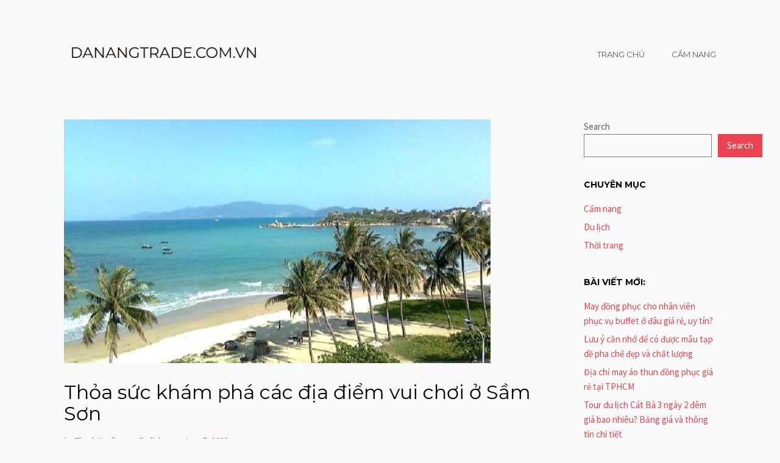

--- FILE ---
content_type: text/html; charset=UTF-8
request_url: https://danangtrade.com.vn/cac-dia-diem-vui-choi-o-sam-son/
body_size: 19748
content:
<!DOCTYPE html>
<html class="no-js" lang="en-US">
<head>
<meta charset="UTF-8">
<meta name="viewport" content="width=device-width, initial-scale=1">
<link rel="profile" href="https://gmpg.org/xfn/11">
<link rel="pingback" href="https://danangtrade.com.vn/xmlrpc.php">

<meta name='robots' content='index, follow, max-image-preview:large, max-snippet:-1, max-video-preview:-1' />

	<!-- This site is optimized with the Yoast SEO plugin v26.7 - https://yoast.com/wordpress/plugins/seo/ -->
	<title>Thỏa sức khám phá các địa điểm vui chơi ở Sầm Sơn</title>
	<meta name="description" content="Trải nghiệm các địa điểm vui chơi ở Sầm sơn. Tận hưởng kỳ nghỉ đáng nhớ cùng gia đình tại điểm đến tuyệt vời này" />
	<link rel="canonical" href="https://danangtrade.com.vn/cac-dia-diem-vui-choi-o-sam-son/" />
	<meta property="og:locale" content="en_US" />
	<meta property="og:type" content="article" />
	<meta property="og:title" content="Thỏa sức khám phá các địa điểm vui chơi ở Sầm Sơn" />
	<meta property="og:description" content="Trải nghiệm các địa điểm vui chơi ở Sầm sơn. Tận hưởng kỳ nghỉ đáng nhớ cùng gia đình tại điểm đến tuyệt vời này" />
	<meta property="og:url" content="https://danangtrade.com.vn/cac-dia-diem-vui-choi-o-sam-son/" />
	<meta property="og:site_name" content="danangtrade.com.vn" />
	<meta property="article:published_time" content="2023-06-05T05:15:00+00:00" />
	<meta property="article:modified_time" content="2023-06-17T07:55:41+00:00" />
	<meta property="og:image" content="https://danangtrade.com.vn/wp-content/uploads/2023/06/35.jpg" />
	<meta property="og:image:width" content="700" />
	<meta property="og:image:height" content="500" />
	<meta property="og:image:type" content="image/jpeg" />
	<meta name="author" content="Thanh Huyền" />
	<meta name="twitter:card" content="summary_large_image" />
	<meta name="twitter:label1" content="Written by" />
	<meta name="twitter:data1" content="Thanh Huyền" />
	<meta name="twitter:label2" content="Est. reading time" />
	<meta name="twitter:data2" content="15 minutes" />
	<script type="application/ld+json" class="yoast-schema-graph">{"@context":"https://schema.org","@graph":[{"@type":"Article","@id":"https://danangtrade.com.vn/cac-dia-diem-vui-choi-o-sam-son/#article","isPartOf":{"@id":"https://danangtrade.com.vn/cac-dia-diem-vui-choi-o-sam-son/"},"author":{"name":"Thanh Huyền","@id":"https://danangtrade.com.vn/#/schema/person/7b5e582b67a56d42e03de3ebfef2ddaf"},"headline":"Thỏa sức khám phá các địa điểm vui chơi ở Sầm Sơn","datePublished":"2023-06-05T05:15:00+00:00","dateModified":"2023-06-17T07:55:41+00:00","mainEntityOfPage":{"@id":"https://danangtrade.com.vn/cac-dia-diem-vui-choi-o-sam-son/"},"wordCount":4458,"publisher":{"@id":"https://danangtrade.com.vn/#organization"},"image":{"@id":"https://danangtrade.com.vn/cac-dia-diem-vui-choi-o-sam-son/#primaryimage"},"thumbnailUrl":"https://danangtrade.com.vn/wp-content/uploads/2023/06/35.jpg","articleSection":["Du lịch"],"inLanguage":"en-US"},{"@type":"WebPage","@id":"https://danangtrade.com.vn/cac-dia-diem-vui-choi-o-sam-son/","url":"https://danangtrade.com.vn/cac-dia-diem-vui-choi-o-sam-son/","name":"Thỏa sức khám phá các địa điểm vui chơi ở Sầm Sơn","isPartOf":{"@id":"https://danangtrade.com.vn/#website"},"primaryImageOfPage":{"@id":"https://danangtrade.com.vn/cac-dia-diem-vui-choi-o-sam-son/#primaryimage"},"image":{"@id":"https://danangtrade.com.vn/cac-dia-diem-vui-choi-o-sam-son/#primaryimage"},"thumbnailUrl":"https://danangtrade.com.vn/wp-content/uploads/2023/06/35.jpg","datePublished":"2023-06-05T05:15:00+00:00","dateModified":"2023-06-17T07:55:41+00:00","description":"Trải nghiệm các địa điểm vui chơi ở Sầm sơn. Tận hưởng kỳ nghỉ đáng nhớ cùng gia đình tại điểm đến tuyệt vời này","breadcrumb":{"@id":"https://danangtrade.com.vn/cac-dia-diem-vui-choi-o-sam-son/#breadcrumb"},"inLanguage":"en-US","potentialAction":[{"@type":"ReadAction","target":["https://danangtrade.com.vn/cac-dia-diem-vui-choi-o-sam-son/"]}]},{"@type":"ImageObject","inLanguage":"en-US","@id":"https://danangtrade.com.vn/cac-dia-diem-vui-choi-o-sam-son/#primaryimage","url":"https://danangtrade.com.vn/wp-content/uploads/2023/06/35.jpg","contentUrl":"https://danangtrade.com.vn/wp-content/uploads/2023/06/35.jpg","width":700,"height":500},{"@type":"BreadcrumbList","@id":"https://danangtrade.com.vn/cac-dia-diem-vui-choi-o-sam-son/#breadcrumb","itemListElement":[{"@type":"ListItem","position":1,"name":"Home","item":"https://danangtrade.com.vn/"},{"@type":"ListItem","position":2,"name":"Thỏa sức khám phá các địa điểm vui chơi ở Sầm Sơn"}]},{"@type":"WebSite","@id":"https://danangtrade.com.vn/#website","url":"https://danangtrade.com.vn/","name":"danangtrade.com.vn","description":"","publisher":{"@id":"https://danangtrade.com.vn/#organization"},"potentialAction":[{"@type":"SearchAction","target":{"@type":"EntryPoint","urlTemplate":"https://danangtrade.com.vn/?s={search_term_string}"},"query-input":{"@type":"PropertyValueSpecification","valueRequired":true,"valueName":"search_term_string"}}],"inLanguage":"en-US"},{"@type":"Organization","@id":"https://danangtrade.com.vn/#organization","name":"danangtrade.com.vn","url":"https://danangtrade.com.vn/","logo":{"@type":"ImageObject","inLanguage":"en-US","@id":"https://danangtrade.com.vn/#/schema/logo/image/","url":"https://danangtrade.com.vn/wp-content/uploads/2025/06/cropped-1.jpg","contentUrl":"https://danangtrade.com.vn/wp-content/uploads/2025/06/cropped-1.jpg","width":327,"height":50,"caption":"danangtrade.com.vn"},"image":{"@id":"https://danangtrade.com.vn/#/schema/logo/image/"}},{"@type":"Person","@id":"https://danangtrade.com.vn/#/schema/person/7b5e582b67a56d42e03de3ebfef2ddaf","name":"Thanh Huyền","image":{"@type":"ImageObject","inLanguage":"en-US","@id":"https://danangtrade.com.vn/#/schema/person/image/","url":"https://secure.gravatar.com/avatar/1518ab338961435bf31761c9687914abc359124253de755c0965506e29c1ed5c?s=96&d=mm&r=g","contentUrl":"https://secure.gravatar.com/avatar/1518ab338961435bf31761c9687914abc359124253de755c0965506e29c1ed5c?s=96&d=mm&r=g","caption":"Thanh Huyền"}}]}</script>
	<!-- / Yoast SEO plugin. -->


<link rel='dns-prefetch' href='//fonts.googleapis.com' />
<script type="text/javascript" id="wpp-js" src="https://danangtrade.com.vn/wp-content/plugins/wordpress-popular-posts/assets/js/wpp.min.js?ver=7.3.6" data-sampling="0" data-sampling-rate="100" data-api-url="https://danangtrade.com.vn/wp-json/wordpress-popular-posts" data-post-id="669" data-token="5ddc7be8df" data-lang="0" data-debug="0"></script>
<link rel="alternate" title="oEmbed (JSON)" type="application/json+oembed" href="https://danangtrade.com.vn/wp-json/oembed/1.0/embed?url=https%3A%2F%2Fdanangtrade.com.vn%2Fcac-dia-diem-vui-choi-o-sam-son%2F" />
<link rel="alternate" title="oEmbed (XML)" type="text/xml+oembed" href="https://danangtrade.com.vn/wp-json/oembed/1.0/embed?url=https%3A%2F%2Fdanangtrade.com.vn%2Fcac-dia-diem-vui-choi-o-sam-son%2F&#038;format=xml" />
<style id='wp-img-auto-sizes-contain-inline-css' type='text/css'>
img:is([sizes=auto i],[sizes^="auto," i]){contain-intrinsic-size:3000px 1500px}
/*# sourceURL=wp-img-auto-sizes-contain-inline-css */
</style>
<style id='wp-block-library-inline-css' type='text/css'>
:root{--wp-block-synced-color:#7a00df;--wp-block-synced-color--rgb:122,0,223;--wp-bound-block-color:var(--wp-block-synced-color);--wp-editor-canvas-background:#ddd;--wp-admin-theme-color:#007cba;--wp-admin-theme-color--rgb:0,124,186;--wp-admin-theme-color-darker-10:#006ba1;--wp-admin-theme-color-darker-10--rgb:0,107,160.5;--wp-admin-theme-color-darker-20:#005a87;--wp-admin-theme-color-darker-20--rgb:0,90,135;--wp-admin-border-width-focus:2px}@media (min-resolution:192dpi){:root{--wp-admin-border-width-focus:1.5px}}.wp-element-button{cursor:pointer}:root .has-very-light-gray-background-color{background-color:#eee}:root .has-very-dark-gray-background-color{background-color:#313131}:root .has-very-light-gray-color{color:#eee}:root .has-very-dark-gray-color{color:#313131}:root .has-vivid-green-cyan-to-vivid-cyan-blue-gradient-background{background:linear-gradient(135deg,#00d084,#0693e3)}:root .has-purple-crush-gradient-background{background:linear-gradient(135deg,#34e2e4,#4721fb 50%,#ab1dfe)}:root .has-hazy-dawn-gradient-background{background:linear-gradient(135deg,#faaca8,#dad0ec)}:root .has-subdued-olive-gradient-background{background:linear-gradient(135deg,#fafae1,#67a671)}:root .has-atomic-cream-gradient-background{background:linear-gradient(135deg,#fdd79a,#004a59)}:root .has-nightshade-gradient-background{background:linear-gradient(135deg,#330968,#31cdcf)}:root .has-midnight-gradient-background{background:linear-gradient(135deg,#020381,#2874fc)}:root{--wp--preset--font-size--normal:16px;--wp--preset--font-size--huge:42px}.has-regular-font-size{font-size:1em}.has-larger-font-size{font-size:2.625em}.has-normal-font-size{font-size:var(--wp--preset--font-size--normal)}.has-huge-font-size{font-size:var(--wp--preset--font-size--huge)}.has-text-align-center{text-align:center}.has-text-align-left{text-align:left}.has-text-align-right{text-align:right}.has-fit-text{white-space:nowrap!important}#end-resizable-editor-section{display:none}.aligncenter{clear:both}.items-justified-left{justify-content:flex-start}.items-justified-center{justify-content:center}.items-justified-right{justify-content:flex-end}.items-justified-space-between{justify-content:space-between}.screen-reader-text{border:0;clip-path:inset(50%);height:1px;margin:-1px;overflow:hidden;padding:0;position:absolute;width:1px;word-wrap:normal!important}.screen-reader-text:focus{background-color:#ddd;clip-path:none;color:#444;display:block;font-size:1em;height:auto;left:5px;line-height:normal;padding:15px 23px 14px;text-decoration:none;top:5px;width:auto;z-index:100000}html :where(.has-border-color){border-style:solid}html :where([style*=border-top-color]){border-top-style:solid}html :where([style*=border-right-color]){border-right-style:solid}html :where([style*=border-bottom-color]){border-bottom-style:solid}html :where([style*=border-left-color]){border-left-style:solid}html :where([style*=border-width]){border-style:solid}html :where([style*=border-top-width]){border-top-style:solid}html :where([style*=border-right-width]){border-right-style:solid}html :where([style*=border-bottom-width]){border-bottom-style:solid}html :where([style*=border-left-width]){border-left-style:solid}html :where(img[class*=wp-image-]){height:auto;max-width:100%}:where(figure){margin:0 0 1em}html :where(.is-position-sticky){--wp-admin--admin-bar--position-offset:var(--wp-admin--admin-bar--height,0px)}@media screen and (max-width:600px){html :where(.is-position-sticky){--wp-admin--admin-bar--position-offset:0px}}

/*# sourceURL=wp-block-library-inline-css */
</style><style id='wp-block-search-inline-css' type='text/css'>
.wp-block-search__button{margin-left:10px;word-break:normal}.wp-block-search__button.has-icon{line-height:0}.wp-block-search__button svg{height:1.25em;min-height:24px;min-width:24px;width:1.25em;fill:currentColor;vertical-align:text-bottom}:where(.wp-block-search__button){border:1px solid #ccc;padding:6px 10px}.wp-block-search__inside-wrapper{display:flex;flex:auto;flex-wrap:nowrap;max-width:100%}.wp-block-search__label{width:100%}.wp-block-search.wp-block-search__button-only .wp-block-search__button{box-sizing:border-box;display:flex;flex-shrink:0;justify-content:center;margin-left:0;max-width:100%}.wp-block-search.wp-block-search__button-only .wp-block-search__inside-wrapper{min-width:0!important;transition-property:width}.wp-block-search.wp-block-search__button-only .wp-block-search__input{flex-basis:100%;transition-duration:.3s}.wp-block-search.wp-block-search__button-only.wp-block-search__searchfield-hidden,.wp-block-search.wp-block-search__button-only.wp-block-search__searchfield-hidden .wp-block-search__inside-wrapper{overflow:hidden}.wp-block-search.wp-block-search__button-only.wp-block-search__searchfield-hidden .wp-block-search__input{border-left-width:0!important;border-right-width:0!important;flex-basis:0;flex-grow:0;margin:0;min-width:0!important;padding-left:0!important;padding-right:0!important;width:0!important}:where(.wp-block-search__input){appearance:none;border:1px solid #949494;flex-grow:1;font-family:inherit;font-size:inherit;font-style:inherit;font-weight:inherit;letter-spacing:inherit;line-height:inherit;margin-left:0;margin-right:0;min-width:3rem;padding:8px;text-decoration:unset!important;text-transform:inherit}:where(.wp-block-search__button-inside .wp-block-search__inside-wrapper){background-color:#fff;border:1px solid #949494;box-sizing:border-box;padding:4px}:where(.wp-block-search__button-inside .wp-block-search__inside-wrapper) .wp-block-search__input{border:none;border-radius:0;padding:0 4px}:where(.wp-block-search__button-inside .wp-block-search__inside-wrapper) .wp-block-search__input:focus{outline:none}:where(.wp-block-search__button-inside .wp-block-search__inside-wrapper) :where(.wp-block-search__button){padding:4px 8px}.wp-block-search.aligncenter .wp-block-search__inside-wrapper{margin:auto}.wp-block[data-align=right] .wp-block-search.wp-block-search__button-only .wp-block-search__inside-wrapper{float:right}
/*# sourceURL=https://danangtrade.com.vn/wp-includes/blocks/search/style.min.css */
</style>
<style id='global-styles-inline-css' type='text/css'>
:root{--wp--preset--aspect-ratio--square: 1;--wp--preset--aspect-ratio--4-3: 4/3;--wp--preset--aspect-ratio--3-4: 3/4;--wp--preset--aspect-ratio--3-2: 3/2;--wp--preset--aspect-ratio--2-3: 2/3;--wp--preset--aspect-ratio--16-9: 16/9;--wp--preset--aspect-ratio--9-16: 9/16;--wp--preset--color--black: #000000;--wp--preset--color--cyan-bluish-gray: #abb8c3;--wp--preset--color--white: #ffffff;--wp--preset--color--pale-pink: #f78da7;--wp--preset--color--vivid-red: #cf2e2e;--wp--preset--color--luminous-vivid-orange: #ff6900;--wp--preset--color--luminous-vivid-amber: #fcb900;--wp--preset--color--light-green-cyan: #7bdcb5;--wp--preset--color--vivid-green-cyan: #00d084;--wp--preset--color--pale-cyan-blue: #8ed1fc;--wp--preset--color--vivid-cyan-blue: #0693e3;--wp--preset--color--vivid-purple: #9b51e0;--wp--preset--gradient--vivid-cyan-blue-to-vivid-purple: linear-gradient(135deg,rgb(6,147,227) 0%,rgb(155,81,224) 100%);--wp--preset--gradient--light-green-cyan-to-vivid-green-cyan: linear-gradient(135deg,rgb(122,220,180) 0%,rgb(0,208,130) 100%);--wp--preset--gradient--luminous-vivid-amber-to-luminous-vivid-orange: linear-gradient(135deg,rgb(252,185,0) 0%,rgb(255,105,0) 100%);--wp--preset--gradient--luminous-vivid-orange-to-vivid-red: linear-gradient(135deg,rgb(255,105,0) 0%,rgb(207,46,46) 100%);--wp--preset--gradient--very-light-gray-to-cyan-bluish-gray: linear-gradient(135deg,rgb(238,238,238) 0%,rgb(169,184,195) 100%);--wp--preset--gradient--cool-to-warm-spectrum: linear-gradient(135deg,rgb(74,234,220) 0%,rgb(151,120,209) 20%,rgb(207,42,186) 40%,rgb(238,44,130) 60%,rgb(251,105,98) 80%,rgb(254,248,76) 100%);--wp--preset--gradient--blush-light-purple: linear-gradient(135deg,rgb(255,206,236) 0%,rgb(152,150,240) 100%);--wp--preset--gradient--blush-bordeaux: linear-gradient(135deg,rgb(254,205,165) 0%,rgb(254,45,45) 50%,rgb(107,0,62) 100%);--wp--preset--gradient--luminous-dusk: linear-gradient(135deg,rgb(255,203,112) 0%,rgb(199,81,192) 50%,rgb(65,88,208) 100%);--wp--preset--gradient--pale-ocean: linear-gradient(135deg,rgb(255,245,203) 0%,rgb(182,227,212) 50%,rgb(51,167,181) 100%);--wp--preset--gradient--electric-grass: linear-gradient(135deg,rgb(202,248,128) 0%,rgb(113,206,126) 100%);--wp--preset--gradient--midnight: linear-gradient(135deg,rgb(2,3,129) 0%,rgb(40,116,252) 100%);--wp--preset--font-size--small: 13px;--wp--preset--font-size--medium: 20px;--wp--preset--font-size--large: 36px;--wp--preset--font-size--x-large: 42px;--wp--preset--spacing--20: 0.44rem;--wp--preset--spacing--30: 0.67rem;--wp--preset--spacing--40: 1rem;--wp--preset--spacing--50: 1.5rem;--wp--preset--spacing--60: 2.25rem;--wp--preset--spacing--70: 3.38rem;--wp--preset--spacing--80: 5.06rem;--wp--preset--shadow--natural: 6px 6px 9px rgba(0, 0, 0, 0.2);--wp--preset--shadow--deep: 12px 12px 50px rgba(0, 0, 0, 0.4);--wp--preset--shadow--sharp: 6px 6px 0px rgba(0, 0, 0, 0.2);--wp--preset--shadow--outlined: 6px 6px 0px -3px rgb(255, 255, 255), 6px 6px rgb(0, 0, 0);--wp--preset--shadow--crisp: 6px 6px 0px rgb(0, 0, 0);}:where(.is-layout-flex){gap: 0.5em;}:where(.is-layout-grid){gap: 0.5em;}body .is-layout-flex{display: flex;}.is-layout-flex{flex-wrap: wrap;align-items: center;}.is-layout-flex > :is(*, div){margin: 0;}body .is-layout-grid{display: grid;}.is-layout-grid > :is(*, div){margin: 0;}:where(.wp-block-columns.is-layout-flex){gap: 2em;}:where(.wp-block-columns.is-layout-grid){gap: 2em;}:where(.wp-block-post-template.is-layout-flex){gap: 1.25em;}:where(.wp-block-post-template.is-layout-grid){gap: 1.25em;}.has-black-color{color: var(--wp--preset--color--black) !important;}.has-cyan-bluish-gray-color{color: var(--wp--preset--color--cyan-bluish-gray) !important;}.has-white-color{color: var(--wp--preset--color--white) !important;}.has-pale-pink-color{color: var(--wp--preset--color--pale-pink) !important;}.has-vivid-red-color{color: var(--wp--preset--color--vivid-red) !important;}.has-luminous-vivid-orange-color{color: var(--wp--preset--color--luminous-vivid-orange) !important;}.has-luminous-vivid-amber-color{color: var(--wp--preset--color--luminous-vivid-amber) !important;}.has-light-green-cyan-color{color: var(--wp--preset--color--light-green-cyan) !important;}.has-vivid-green-cyan-color{color: var(--wp--preset--color--vivid-green-cyan) !important;}.has-pale-cyan-blue-color{color: var(--wp--preset--color--pale-cyan-blue) !important;}.has-vivid-cyan-blue-color{color: var(--wp--preset--color--vivid-cyan-blue) !important;}.has-vivid-purple-color{color: var(--wp--preset--color--vivid-purple) !important;}.has-black-background-color{background-color: var(--wp--preset--color--black) !important;}.has-cyan-bluish-gray-background-color{background-color: var(--wp--preset--color--cyan-bluish-gray) !important;}.has-white-background-color{background-color: var(--wp--preset--color--white) !important;}.has-pale-pink-background-color{background-color: var(--wp--preset--color--pale-pink) !important;}.has-vivid-red-background-color{background-color: var(--wp--preset--color--vivid-red) !important;}.has-luminous-vivid-orange-background-color{background-color: var(--wp--preset--color--luminous-vivid-orange) !important;}.has-luminous-vivid-amber-background-color{background-color: var(--wp--preset--color--luminous-vivid-amber) !important;}.has-light-green-cyan-background-color{background-color: var(--wp--preset--color--light-green-cyan) !important;}.has-vivid-green-cyan-background-color{background-color: var(--wp--preset--color--vivid-green-cyan) !important;}.has-pale-cyan-blue-background-color{background-color: var(--wp--preset--color--pale-cyan-blue) !important;}.has-vivid-cyan-blue-background-color{background-color: var(--wp--preset--color--vivid-cyan-blue) !important;}.has-vivid-purple-background-color{background-color: var(--wp--preset--color--vivid-purple) !important;}.has-black-border-color{border-color: var(--wp--preset--color--black) !important;}.has-cyan-bluish-gray-border-color{border-color: var(--wp--preset--color--cyan-bluish-gray) !important;}.has-white-border-color{border-color: var(--wp--preset--color--white) !important;}.has-pale-pink-border-color{border-color: var(--wp--preset--color--pale-pink) !important;}.has-vivid-red-border-color{border-color: var(--wp--preset--color--vivid-red) !important;}.has-luminous-vivid-orange-border-color{border-color: var(--wp--preset--color--luminous-vivid-orange) !important;}.has-luminous-vivid-amber-border-color{border-color: var(--wp--preset--color--luminous-vivid-amber) !important;}.has-light-green-cyan-border-color{border-color: var(--wp--preset--color--light-green-cyan) !important;}.has-vivid-green-cyan-border-color{border-color: var(--wp--preset--color--vivid-green-cyan) !important;}.has-pale-cyan-blue-border-color{border-color: var(--wp--preset--color--pale-cyan-blue) !important;}.has-vivid-cyan-blue-border-color{border-color: var(--wp--preset--color--vivid-cyan-blue) !important;}.has-vivid-purple-border-color{border-color: var(--wp--preset--color--vivid-purple) !important;}.has-vivid-cyan-blue-to-vivid-purple-gradient-background{background: var(--wp--preset--gradient--vivid-cyan-blue-to-vivid-purple) !important;}.has-light-green-cyan-to-vivid-green-cyan-gradient-background{background: var(--wp--preset--gradient--light-green-cyan-to-vivid-green-cyan) !important;}.has-luminous-vivid-amber-to-luminous-vivid-orange-gradient-background{background: var(--wp--preset--gradient--luminous-vivid-amber-to-luminous-vivid-orange) !important;}.has-luminous-vivid-orange-to-vivid-red-gradient-background{background: var(--wp--preset--gradient--luminous-vivid-orange-to-vivid-red) !important;}.has-very-light-gray-to-cyan-bluish-gray-gradient-background{background: var(--wp--preset--gradient--very-light-gray-to-cyan-bluish-gray) !important;}.has-cool-to-warm-spectrum-gradient-background{background: var(--wp--preset--gradient--cool-to-warm-spectrum) !important;}.has-blush-light-purple-gradient-background{background: var(--wp--preset--gradient--blush-light-purple) !important;}.has-blush-bordeaux-gradient-background{background: var(--wp--preset--gradient--blush-bordeaux) !important;}.has-luminous-dusk-gradient-background{background: var(--wp--preset--gradient--luminous-dusk) !important;}.has-pale-ocean-gradient-background{background: var(--wp--preset--gradient--pale-ocean) !important;}.has-electric-grass-gradient-background{background: var(--wp--preset--gradient--electric-grass) !important;}.has-midnight-gradient-background{background: var(--wp--preset--gradient--midnight) !important;}.has-small-font-size{font-size: var(--wp--preset--font-size--small) !important;}.has-medium-font-size{font-size: var(--wp--preset--font-size--medium) !important;}.has-large-font-size{font-size: var(--wp--preset--font-size--large) !important;}.has-x-large-font-size{font-size: var(--wp--preset--font-size--x-large) !important;}
/*# sourceURL=global-styles-inline-css */
</style>

<style id='classic-theme-styles-inline-css' type='text/css'>
/*! This file is auto-generated */
.wp-block-button__link{color:#fff;background-color:#32373c;border-radius:9999px;box-shadow:none;text-decoration:none;padding:calc(.667em + 2px) calc(1.333em + 2px);font-size:1.125em}.wp-block-file__button{background:#32373c;color:#fff;text-decoration:none}
/*# sourceURL=/wp-includes/css/classic-themes.min.css */
</style>
<link rel='stylesheet' id='widgetopts-styles-css' href='https://danangtrade.com.vn/wp-content/plugins/widget-options/assets/css/widget-options.css' type='text/css' media='all' />
<link rel='stylesheet' id='ez-toc-css' href='https://danangtrade.com.vn/wp-content/plugins/easy-table-of-contents/assets/css/screen.min.css' type='text/css' media='all' />
<style id='ez-toc-inline-css' type='text/css'>
div#ez-toc-container .ez-toc-title {font-size: 120%;}div#ez-toc-container .ez-toc-title {font-weight: 500;}div#ez-toc-container ul li , div#ez-toc-container ul li a {font-size: 95%;}div#ez-toc-container ul li , div#ez-toc-container ul li a {font-weight: 500;}div#ez-toc-container nav ul ul li {font-size: 90%;}.ez-toc-box-title {font-weight: bold; margin-bottom: 10px; text-align: center; text-transform: uppercase; letter-spacing: 1px; color: #666; padding-bottom: 5px;position:absolute;top:-4%;left:5%;background-color: inherit;transition: top 0.3s ease;}.ez-toc-box-title.toc-closed {top:-25%;}
.ez-toc-container-direction {direction: ltr;}.ez-toc-counter ul{counter-reset: item ;}.ez-toc-counter nav ul li a::before {content: counters(item, '.', decimal) '. ';display: inline-block;counter-increment: item;flex-grow: 0;flex-shrink: 0;margin-right: .2em; float: left; }.ez-toc-widget-direction {direction: ltr;}.ez-toc-widget-container ul{counter-reset: item ;}.ez-toc-widget-container nav ul li a::before {content: counters(item, '.', decimal) '. ';display: inline-block;counter-increment: item;flex-grow: 0;flex-shrink: 0;margin-right: .2em; float: left; }
/*# sourceURL=ez-toc-inline-css */
</style>
<link rel='stylesheet' id='wordpress-popular-posts-css-css' href='https://danangtrade.com.vn/wp-content/plugins/wordpress-popular-posts/assets/css/wpp.css' type='text/css' media='all' />
<link rel='stylesheet' id='creatively-plugins-style-css' href='https://danangtrade.com.vn/wp-content/themes/creatively/assets/css/plugins.min.css' type='text/css' media='all' />
<link rel='stylesheet' id='creatively-fonts-css' href='https://fonts.googleapis.com/css?family=Montserrat%3A400%2C700%7CSource+Sans+Pro%3A400%2C400i%2C700%2C700i%2C900%2C900i&#038;subset=latin%2Clatin-ext' type='text/css' media='all' />
<link rel='stylesheet' id='creatively-style-css' href='https://danangtrade.com.vn/wp-content/themes/creatively/style.min.css' type='text/css' media='all' />
<script type="text/javascript" src="https://danangtrade.com.vn/wp-includes/js/jquery/jquery.min.js" id="jquery-core-js"></script>
<script type="text/javascript" src="https://danangtrade.com.vn/wp-includes/js/jquery/jquery-migrate.min.js" id="jquery-migrate-js"></script>
<link rel="https://api.w.org/" href="https://danangtrade.com.vn/wp-json/" /><link rel="alternate" title="JSON" type="application/json" href="https://danangtrade.com.vn/wp-json/wp/v2/posts/669" /><link rel='shortlink' href='https://danangtrade.com.vn/?p=669' />
            <style id="wpp-loading-animation-styles">@-webkit-keyframes bgslide{from{background-position-x:0}to{background-position-x:-200%}}@keyframes bgslide{from{background-position-x:0}to{background-position-x:-200%}}.wpp-widget-block-placeholder,.wpp-shortcode-placeholder{margin:0 auto;width:60px;height:3px;background:#dd3737;background:linear-gradient(90deg,#dd3737 0%,#571313 10%,#dd3737 100%);background-size:200% auto;border-radius:3px;-webkit-animation:bgslide 1s infinite linear;animation:bgslide 1s infinite linear}</style>
            <script>document.documentElement.className = document.documentElement.className.replace(/\bno-js\b/,'js');</script>
<link rel="icon" href="https://danangtrade.com.vn/wp-content/uploads/2025/06/cropped-cropped-1-32x32.jpg" sizes="32x32" />
<link rel="icon" href="https://danangtrade.com.vn/wp-content/uploads/2025/06/cropped-cropped-1-192x192.jpg" sizes="192x192" />
<link rel="apple-touch-icon" href="https://danangtrade.com.vn/wp-content/uploads/2025/06/cropped-cropped-1-180x180.jpg" />
<meta name="msapplication-TileImage" content="https://danangtrade.com.vn/wp-content/uploads/2025/06/cropped-cropped-1-270x270.jpg" />
        <style type="text/css" id="rmwr-dynamic-css">
        .read-link {
            font-weight: normal;
            color: #ffffff;
            background: #ffffff;
            padding: 0px;
            border-bottom: 1px solid #ffffff;
            -webkit-box-shadow: none !important;
            box-shadow: none !important;
            cursor: pointer;
            text-decoration: none;
            display: inline-block;
            border-top: none;
            border-left: none;
            border-right: none;
            transition: color 0.3s ease, background-color 0.3s ease;
        }
        
        .read-link:hover,
        .read-link:focus {
            color: #ffffff;
            text-decoration: none;
            outline: 2px solid #ffffff;
            outline-offset: 2px;
        }
        
        .read-link:focus {
            outline: 2px solid #ffffff;
            outline-offset: 2px;
        }
        
        .read_div {
            margin-top: 10px;
        }
        
        .read_div[data-animation="fade"] {
            transition: opacity 0.3s ease;
        }
        
        /* Print optimization (Free feature) */
                @media print {
            .read_div[style*="display: none"] {
                display: block !important;
            }
            .read-link {
                display: none !important;
            }
        }
                </style>
        </head>

<body data-rsssl=1 class="wp-singular post-template-default single single-post postid-669 single-format-standard wp-custom-logo wp-theme-creatively multi-author has-featured-image logo-left">

<div id="page" class="site">

	<header id="masthead" class="site-header">
		<div class="container">

			<div class="site-branding">
<div class="logo"><a href="https://danangtrade.com.vn" rel="home">
<img src="https://danangtrade.com.vn/wp-content/uploads/2025/06/cropped-1.jpg" alt="danangtrade.com.vn" />
</a>
</div>
</div>

							<nav class="main-navigation" id="site-navigation">
					<button class="menu-toggle" aria-controls="primary-menu" aria-expanded="false">Menu</button>
					<div class="menu-menu-container"><ul id="menu-primary-items" class="menu-primary-items"><li id="menu-item-29" class="menu-item menu-item-type-custom menu-item-object-custom menu-item-29"><a href="/">Trang chủ</a></li>
<li id="menu-item-574" class="menu-item menu-item-type-taxonomy menu-item-object-category menu-item-574"><a href="https://danangtrade.com.vn/cam-nang/">Cẩm nang</a></li>
</ul></div>				</nav>
			
		</div><!-- .container -->
	</header><!-- #masthead -->

	<div id="content" class="site-content">

	<div class="container">

		<div id="primary" class="content-area">
			<main id="main" class="site-main" role="main">

				
					<article id="post-669" class="post-669 post type-post status-publish format-standard has-post-thumbnail category-du-lich entry">

	
	<a class="thumbnail-link" href="https://danangtrade.com.vn/cac-dia-diem-vui-choi-o-sam-son/">
		<img width="700" height="400" src="https://danangtrade.com.vn/wp-content/uploads/2023/06/35-700x400.jpg" class="attachment-creatively-featured size-creatively-featured wp-post-image" alt="" decoding="async" fetchpriority="high" />	</a>


	<h1 class="entry-title">Thỏa sức khám phá các địa điểm vui chơi ở Sầm Sơn</h1>
	<div class="post-meta">

		<span class="entry-author">
			by <a class="url fn n" href="https://danangtrade.com.vn/author/thanhhuyen/"><span>Thanh Huyền</span></a>		</span>

								<span class="cat-links">
				in <a href="https://danangtrade.com.vn/du-lich/" rel="category tag">Du lịch</a>			</span>
					
		<time class="entry-date published" datetime="2023-06-05T05:15:00+00:00">on <a href="https://danangtrade.com.vn/cac-dia-diem-vui-choi-o-sam-son/">June 5, 2023</a></time>
	</div>

	<div class="entry-content">

		<p style="text-align: justify"><span style="font-weight: 400">Với khung cảnh thiên nhiên tuyệt đẹp, Sầm Sơn trở thành địa điểm thu hút một lượng lớn du khách từ trong và ngoài nước.  Để tạo ấn tượng đáng nhớ về thành phố du lịch biển phát triển và sôi động, Sầm Sơn không ngừng mở rộng danh sách các địa điểm vui chơi mới, hấp dẫn du khách. Thông thường, nhiều người chỉ dừng chân tại bãi biển và bỏ qua những điểm vui chơi đáng chú ý khác tại Sầm Sơn. Vì vậy, để có một chuyến du lịch trọn vẹn, hãy lưu lại danh sách </span><a href="https://danangtrade.com.vn/cac-dia-diem-vui-choi-o-sam-son/"><b>các địa điểm vui chơi ở Sầm Sơn</b></a><span style="font-weight: 400"> dưới đây.</span></p>
<div id="ez-toc-container" class="ez-toc-v2_0_80 counter-hierarchy ez-toc-counter ez-toc-grey ez-toc-container-direction">
<p class="ez-toc-title" style="cursor:inherit">Mục lục:</p>
<label for="ez-toc-cssicon-toggle-item-69720a761b34d" class="ez-toc-cssicon-toggle-label"><span class=""><span class="eztoc-hide" style="display:none;">Toggle</span><span class="ez-toc-icon-toggle-span"><svg style="fill: #999;color:#999" xmlns="http://www.w3.org/2000/svg" class="list-377408" width="20px" height="20px" viewBox="0 0 24 24" fill="none"><path d="M6 6H4v2h2V6zm14 0H8v2h12V6zM4 11h2v2H4v-2zm16 0H8v2h12v-2zM4 16h2v2H4v-2zm16 0H8v2h12v-2z" fill="currentColor"></path></svg><svg style="fill: #999;color:#999" class="arrow-unsorted-368013" xmlns="http://www.w3.org/2000/svg" width="10px" height="10px" viewBox="0 0 24 24" version="1.2" baseProfile="tiny"><path d="M18.2 9.3l-6.2-6.3-6.2 6.3c-.2.2-.3.4-.3.7s.1.5.3.7c.2.2.4.3.7.3h11c.3 0 .5-.1.7-.3.2-.2.3-.5.3-.7s-.1-.5-.3-.7zM5.8 14.7l6.2 6.3 6.2-6.3c.2-.2.3-.5.3-.7s-.1-.5-.3-.7c-.2-.2-.4-.3-.7-.3h-11c-.3 0-.5.1-.7.3-.2.2-.3.5-.3.7s.1.5.3.7z"/></svg></span></span></label><input type="checkbox"  id="ez-toc-cssicon-toggle-item-69720a761b34d"  aria-label="Toggle" /><nav><ul class='ez-toc-list ez-toc-list-level-1 ' ><li class='ez-toc-page-1 ez-toc-heading-level-2'><a class="ez-toc-link ez-toc-heading-1" href="#Gioi_thieu_ve_Sam_Son" >Giới thiệu về Sầm Sơn</a></li><li class='ez-toc-page-1 ez-toc-heading-level-2'><a class="ez-toc-link ez-toc-heading-2" href="#Du_lich_Sam_Son_mua_nao_dep_nhat" >Du lịch Sầm Sơn mùa nào đẹp nhất</a></li><li class='ez-toc-page-1 ez-toc-heading-level-2'><a class="ez-toc-link ez-toc-heading-3" href="#Cac_dia_diem_vui_choi_o_Sam_Son" >Các địa điểm vui chơi ở Sầm Sơn</a><ul class='ez-toc-list-level-3' ><li class='ez-toc-heading-level-3'><a class="ez-toc-link ez-toc-heading-4" href="#Den_Doc_Cuoc" >Đền Độc Cước</a></li><li class='ez-toc-page-1 ez-toc-heading-level-3'><a class="ez-toc-link ez-toc-heading-5" href="#Chua_Co_Tien" >Chùa Cô Tiên</a></li><li class='ez-toc-page-1 ez-toc-heading-level-3'><a class="ez-toc-link ez-toc-heading-6" href="#Hon_Trong_Mai" >Hòn Trống Mái</a></li><li class='ez-toc-page-1 ez-toc-heading-level-3'><a class="ez-toc-link ez-toc-heading-7" href="#Nui_Truong_Le" >Núi Trường Lệ</a></li><li class='ez-toc-page-1 ez-toc-heading-level-3'><a class="ez-toc-link ez-toc-heading-8" href="#Khu_vui_choi_cam_giac_manh_Sam_Son" >Khu vui chơi cảm giác mạnh Sầm Sơn</a></li><li class='ez-toc-page-1 ez-toc-heading-level-3'><a class="ez-toc-link ez-toc-heading-9" href="#Bai_bien_Sam_Son" >Bãi biển Sầm Sơn</a></li><li class='ez-toc-page-1 ez-toc-heading-level-3'><a class="ez-toc-link ez-toc-heading-10" href="#Cho_dem_Sam_Son" >Chợ đêm Sầm Sơn</a></li></ul></li><li class='ez-toc-page-1 ez-toc-heading-level-2'><a class="ez-toc-link ez-toc-heading-11" href="#Nen_di_Sam_Son_tu_tuc_hay_theo_tour" >Nên đi Sầm Sơn tự túc hay theo tour?</a></li><li class='ez-toc-page-1 ez-toc-heading-level-2'><a class="ez-toc-link ez-toc-heading-12" href="#Di_tour_du_lich_Sam_Son_cong_ty_nao_tot_nhat" >Đi tour du lịch Sầm Sơn công ty nào tốt nhất</a></li></ul></nav></div>
<h2 style="text-align: justify"><span class="ez-toc-section" id="Gioi_thieu_ve_Sam_Son"></span><b>Giới thiệu về Sầm Sơn</b><span class="ez-toc-section-end"></span></h2>
<p style="text-align: justify"><span style="font-weight: 400">Sầm Sơn, một điểm đến không quá xa lạ với du khách trên cả nước. Đây là một trong những bãi biển đẹp nhất Việt Nam, luôn thu hút sự quan tâm của du khách khi mùa hè tới. Với dải bờ biển dài 6km, bắt đầu từ chân núi Trường Lệ, Sầm Sơn tạo nên một bãi cát mịn màng, sóng nhẹ êm dịu, mực nước biển vừa phải, tạo điều kiện lý tưởng cho các hoạt động vui chơi và tắm biển. Không gì tuyệt vời hơn khi được đắm mình trong làn nước biển mát lạnh vào những ngày hè nóng bức.</span></p>
<p><img decoding="async" class="size-full wp-image-670 aligncenter" src="https://danangtrade.com.vn/wp-content/uploads/2023/06/36.jpg" alt="Sầm Sơn với những bãi biển đẹp thơ mộng trở thành điểm đến hấp dẫn du khách" width="700" height="500" srcset="https://danangtrade.com.vn/wp-content/uploads/2023/06/36.jpg 700w, https://danangtrade.com.vn/wp-content/uploads/2023/06/36-300x214.jpg 300w, https://danangtrade.com.vn/wp-content/uploads/2023/06/36-520x371.jpg 520w" sizes="(max-width: 700px) 100vw, 700px" /></p>
<p style="text-align: center"><em>Sầm Sơn với những bãi biển đẹp thơ mộng trở thành điểm đến hấp dẫn du khách</em></p>
<p style="text-align: justify"><span style="font-weight: 400">Không chỉ vậy, bên cạnh bãi biển là núi Trường Lệ vươn cao như một bức tường kiên cố. Kết hợp với hàng dừa và những cánh đồng phi lao, tạo nên một khung cảnh tuyệt đẹp, hùng vĩ của núi rừng và biển. Với biển xanh mát lành và bãi cát trắng mịn chạy dài dưới ánh nắng, du khách khi đến Sầm Sơn sẽ trải nghiệm một thế giới tuyệt vời. Bạn cũng có thể lắng nghe âm thanh sóng biển vỗ rì rào và cảm nhận sự êm đềm của cánh đồng phi lao trong tiếng gió.</span></p>
<h2 style="text-align: justify"><span class="ez-toc-section" id="Du_lich_Sam_Son_mua_nao_dep_nhat"></span><b>Du lịch Sầm Sơn mùa nào đẹp nhất</b><span class="ez-toc-section-end"></span></h2>
<p style="text-align: justify"><span style="font-weight: 400">Sầm Sơn nổi tiếng với hình thức du lịch biển, là lựa chọn tuyệt vời cho những chuyến đi vào những ngày nắng đẹp. Đặc biệt, mùa hè từ tháng 5 đến tháng 8 hàng năm là thời điểm cao điểm của du lịch Sầm Sơn, thu hút hàng triệu khách du lịch đến tham quan và nghỉ dưỡng. Ngoài ra, mùa thu mang đến không khí trong lành và dịu mát, tạo điều kiện lý tưởng cho những kỳ nghỉ thảnh thơi với bãi biển khoáng đãng và dịch vụ đáng tin cậy đã được cải thiện đáng kể so với trước đây, du khách sẽ hài lòng hơn bao giờ hết.</span></p>
<p><img decoding="async" class="size-full wp-image-671 aligncenter" src="https://danangtrade.com.vn/wp-content/uploads/2023/06/37.jpg" alt="Mùa hè ở Sầm Sơn mang đến thời tiết mát mẻ, dễ chịu cho du khách" width="700" height="500" srcset="https://danangtrade.com.vn/wp-content/uploads/2023/06/37.jpg 700w, https://danangtrade.com.vn/wp-content/uploads/2023/06/37-300x214.jpg 300w, https://danangtrade.com.vn/wp-content/uploads/2023/06/37-520x371.jpg 520w" sizes="(max-width: 700px) 100vw, 700px" /></p>
<p style="text-align: center"><i><span style="font-weight: 400">Mùa hè ở Sầm Sơn mang đến thời tiết mát mẻ, dễ chịu cho du khách</span></i></p>
<p style="text-align: justify"><span style="font-weight: 400">Tuy nhiên, với vị trí gần biển, Sầm Sơn có thể đối mặt với cơn gió mạnh trong những ngày mưa. Để đảm bảo an toàn và có một chuyến đi vui vẻ mà không bị ảnh hưởng bởi thời tiết, bạn nên kiểm tra dự báo thời tiết trước khi đi. Hãy tránh những đợt mưa bão, vì khí hậu ở Sầm Sơn có sự phân chia rõ rệt theo mùa. Những mùa khí hậu đẹp và mát mẻ sẽ là lựa chọn lý tưởng để khám phá </span><b>các địa điểm vui chơi ở Sầm Sơn.</b></p>
<h2 style="text-align: justify"><span class="ez-toc-section" id="Cac_dia_diem_vui_choi_o_Sam_Son"></span><b>Các địa điểm vui chơi ở Sầm Sơn</b><span class="ez-toc-section-end"></span></h2>
<p style="text-align: justify"><span style="font-weight: 400">Bạn đã từng tìm hiểu về </span><a href="https://danangtrade.com.vn/cac-dia-diem-vui-choi-o-sam-son/"><b>các địa điểm vui chơi ở Sầm Sơn </b></a><span style="font-weight: 400">chưa? Nếu chưa, hãy sẵn sàng cho một mùa hè đáng nhớ và khám phá những địa điểm tuyệt vời trong những gợi ý dưới đây. Tại Sầm Sơn, bạn có thể trải nghiệm những bãi biển tuyệt đẹp, tham gia vào những hoạt động sôi động và tạo dấu ấn với những kỷ niệm không thể quên. Đừng bỏ lỡ cơ hội khám phá những điểm đến đặc biệt này, vì chắc chắn chúng sẽ mang lại hành trình thú vị và những kỷ niệm đáng nhớ cho bạn.</span></p>
<h3 style="text-align: justify"><span class="ez-toc-section" id="Den_Doc_Cuoc"></span><b>Đền Độc Cước</b><span class="ez-toc-section-end"></span></h3>
<p style="text-align: justify"><span style="font-weight: 400">Khi nhắc đến những điểm tham quan hấp dẫn ở Sầm Sơn, không thể không đề cập đến đền Độc Cước. Nơi này không chỉ là một ngôi đền có kiến trúc cổ độc đáo, mà còn là một di tích hấp dẫn đáng khám phá. Đền Độc Cước nằm trên hòn Cổ Giải, một phần của dãy núi Trường Lệ, và thường được gọi là đền Thượng. Ngôi đền này được xây dựng để thờ phụng vị thần Độc Cước, liên quan đến câu chuyện hùng tráng về một chàng trai khổng lồ chiến đấu với kẻ thù để cứu dân làng.</span></p>
<p><img loading="lazy" decoding="async" class="size-full wp-image-672 aligncenter" src="https://danangtrade.com.vn/wp-content/uploads/2023/06/38.jpg" alt="Đền Độc Cước địa điểm thu hút khách du lịch khi đến Sầm Sơn" width="700" height="500" srcset="https://danangtrade.com.vn/wp-content/uploads/2023/06/38.jpg 700w, https://danangtrade.com.vn/wp-content/uploads/2023/06/38-300x214.jpg 300w, https://danangtrade.com.vn/wp-content/uploads/2023/06/38-520x371.jpg 520w" sizes="auto, (max-width: 700px) 100vw, 700px" /></p>
<p style="text-align: center"><i><span style="font-weight: 400">Đền Độc Cước địa điểm thu hút khách du lịch khi đến Sầm Sơn</span></i></p>
<p style="text-align: justify"><span style="font-weight: 400">Để đi lên đến đền, bạn sẽ đi qua một cầu thang dài với hơn 40 bậc. Khi bước vào bên trong đền, bạn sẽ bắt gặp tượng thần Độc Cước được tạo từ gỗ, chỉ có một tay, một chân, đứng vững trên một khối đá lớn. Tượng thần này toát lên vẻ uy nghiêm, với tay nắm chặt cây búa hướng về phía biển, sẵn sàng chiến đấu với những loài thủy quái.</span></p>
<p style="text-align: justify"><span style="font-weight: 400">Trong những ngày lễ và tết, người dân Sầm Sơn thường đến đền để cầu mong mưa thuận gió hòa, biển êm sóng lặng. Đặc biệt, vào ngày 12/5 âm lịch hàng năm, người dân Sầm Sơn, Thanh Hoá tổ chức lễ hội bánh chưng bánh dày để tế thần. Ngoài việc thăm quan di tích, du khách còn có thể ngồi thưởng thức nước và tận hưởng cảnh biển tại các quán kinh doanh nằm ngay gần đền. Điểm đến này không chỉ đẹp mắt mà còn mang đầy ý nghĩa lịch sử, hứa hẹn mang đến cho du khách những trải nghiệm đáng nhớ.</span></p>
<h3 style="text-align: justify"><span class="ez-toc-section" id="Chua_Co_Tien"></span><b>Chùa Cô Tiên</b><span class="ez-toc-section-end"></span></h3>
<p style="text-align: justify"><span style="font-weight: 400">Một điểm đến thú vị khác mà chúng tôi muốn giới thiệu đến bạn là chùa Cô Tiên, nơi tôn vinh một nữ thầy thuốc có khả năng cứu rỗi con người trong hoàn cảnh khó khăn. Theo truyền thuyết kể rằng, một cô gái đã bị gia đình đuổi đi vì không tuân theo lời cha và kết hôn với một người đàn ông nghèo. Hai vợ chồng này đã sử dụng kiến thức về thuốc làm thuốc và chữa bệnh cho những người dân nghèo trong khu vực. Cuối cùng, họ dẫn nhau lên đỉnh núi và không bao giờ trở lại. Vì câu chuyện đặc biệt này, ngôi chùa trên đỉnh núi đã được gọi là chùa Cô Tiên. </span></p>
<p><img loading="lazy" decoding="async" class="size-full wp-image-673 aligncenter" src="https://danangtrade.com.vn/wp-content/uploads/2023/06/39.jpg" alt="Chùa Cô Tiên - địa điểm du lịch tâm linh hấp dẫn tại Sầm Sơn" width="700" height="500" srcset="https://danangtrade.com.vn/wp-content/uploads/2023/06/39.jpg 700w, https://danangtrade.com.vn/wp-content/uploads/2023/06/39-300x214.jpg 300w, https://danangtrade.com.vn/wp-content/uploads/2023/06/39-520x371.jpg 520w" sizes="auto, (max-width: 700px) 100vw, 700px" /></p>
<p style="text-align: center"><i><span style="font-weight: 400">Chùa Cô Tiên &#8211; địa điểm du lịch tâm linh hấp dẫn tại Sầm Sơn</span></i></p>
<p style="text-align: justify"><span style="font-weight: 400">Chùa Cô Tiên nằm tại vị trí khá đẹp và khoáng đãng, tọa lạc ở phía nam của dãy núi Trường Lệ. Từ chùa, du khách có thể tận hưởng không gian rộng mở với ánh nhìn về biển Sầm Sơn, hòa mình vào làn gió mát trong những ngày hè oi bức và ngắm nhìn vẻ đẹp quyến rũ của Sầm Sơn từ độ cao này. Để đến Chùa Cô Tiên, du khách có thể lựa chọn một trong hai con đường. Một là đi lên núi Trường Lệ, vượt qua Hòn Trống Mái. Hoặc là đi bộ từ bãi biển Vinh Sơn, vượt qua các bậc đá để đến chùa.</span></p>
<h3 style="text-align: justify"><span class="ez-toc-section" id="Hon_Trong_Mai"></span><b>Hòn Trống Mái</b><span class="ez-toc-section-end"></span></h3>
<p style="text-align: justify"><span style="font-weight: 400">Hòn Trống Mái, một điểm tham quan độc đáo trên đỉnh núi Trường Lệ, mang trong mình một câu chuyện tình yêu vĩnh cửu và thủy chung của một cặp vợ chồng trẻ. Hai tảng đá gần nhau trên đỉnh núi tạo nên hình dáng như một đôi chim cúi đầu và hòm mỏ lại với nhau. Hòn Trống Mái bao gồm ba tấm đá được sắp xếp một cách độc đáo, tấm đá dưới cùng có hình dạng nhọn giống như con gà trống, trong khi tấm đá nhỏ hơn có hình dạng tương tự con gà mái. Đây là biểu tượng tình yêu vững chắc và trung thành.</span></p>
<p><img loading="lazy" decoding="async" class="size-full wp-image-674 aligncenter" src="https://danangtrade.com.vn/wp-content/uploads/2023/06/40.jpg" alt="Hòn Trống Mái gắn liền với sự tích về đôi vợ chồng thủy chung" width="700" height="500" srcset="https://danangtrade.com.vn/wp-content/uploads/2023/06/40.jpg 700w, https://danangtrade.com.vn/wp-content/uploads/2023/06/40-300x214.jpg 300w, https://danangtrade.com.vn/wp-content/uploads/2023/06/40-520x371.jpg 520w" sizes="auto, (max-width: 700px) 100vw, 700px" /></p>
<p style="text-align: center"><i><span style="font-weight: 400">Hòn Trống Mái gắn liền với sự tích về đôi vợ chồng thủy chung</span></i></p>
<p style="text-align: justify"><span style="font-weight: 400">Khám phá Hòn Trống Mái, bạn sẽ được truyền cảm hứng từ câu chuyện về tình yêu thủy chung, sự sống chết có nhau của đôi vợ chồng trẻ. Cùng với âm thanh sóng biển vỗ và tiếng rì rào của những cây thông, bạn sẽ có cảm giác như đôi chim kia đang trò chuyện. Đây là một trong </span><b>các địa điểm vui chơi ở Sầm Sơn</b><span style="font-weight: 400"> mà bạn không nên bỏ lỡ. </span></p>
<h3 style="text-align: justify"><span class="ez-toc-section" id="Nui_Truong_Le"></span><b>Núi Trường Lệ</b><span class="ez-toc-section-end"></span></h3>
<p style="text-align: justify"><span style="font-weight: 400">Núi Trường Lệ, một trong những thắng cảnh tại khu du lịch Sầm Sơn với chiều cao 76m núi nằm sát biển, khẳng định vẻ đẹp hùng vĩ của mình. Bạn chỉ cần đi dọc theo quốc lộ 47 hướng đông nam và trước mắt sẽ là dãy núi Trường Lệ tựa như đôi sừng sững bên kia. Dãy núi này luôn biến hóa, thay đổi hình dạng lúc thì uốn lượn như đường cong mềm mại của một cô gái trẻ. Lúc nhấp nhô và ẩn hiện trong màn sương mù.</span></p>
<p><img loading="lazy" decoding="async" class="size-full wp-image-675 aligncenter" src="https://danangtrade.com.vn/wp-content/uploads/2023/06/41.jpg" alt="Đỉnh núi Trường Lệ mang đến những khung cảnh tuyệt đẹp như tranh vẽ" width="700" height="500" srcset="https://danangtrade.com.vn/wp-content/uploads/2023/06/41.jpg 700w, https://danangtrade.com.vn/wp-content/uploads/2023/06/41-300x214.jpg 300w, https://danangtrade.com.vn/wp-content/uploads/2023/06/41-520x371.jpg 520w" sizes="auto, (max-width: 700px) 100vw, 700px" /></p>
<p style="text-align: center"><i><span style="font-weight: 400">Đỉnh núi Trường Lệ mang đến những khung cảnh tuyệt đẹp như tranh vẽ</span></i></p>
<p style="text-align: justify"><span style="font-weight: 400">Đặc biệt, mỗi khúc núi và hòn đá trên đỉnh Sầm Sơn mang theo một sự tích riêng, tạo cơ hội cho du khách khám phá. Với nhiều địa danh nổi tiếng như đền Cô Tiên, đền Độc Cước, đền Tô Hiến Thành, và hòn Trống Mái&#8230; Nơi đây không chỉ có những bãi cỏ rộng lớn, khí hậu mát mẻ, mà còn là nơi lý tưởng để cắm trại và tham gia các hoạt động vui chơi cho gia đình và nhóm bạn.</span></p>
<h3 style="text-align: justify"><span class="ez-toc-section" id="Khu_vui_choi_cam_giac_manh_Sam_Son"></span><b>Khu vui chơi cảm giác mạnh Sầm Sơn</b><span class="ez-toc-section-end"></span></h3>
<p style="text-align: justify"><span style="font-weight: 400">Ngay tại khu trung tâm của TP. Sầm Sơn, du khách sẽ tìm thấy một khu vui chơi cảm giác mạnh. Với vị trí dễ dàng tìm thấy và tiện lợi, nó thuận lợi cho những người đến thăm. Khu vui chơi Sầm Sơn đã được xây dựng với mục tiêu đa dạng hóa các dịch vụ, tạo ra một ấn tượng tuyệt vời về bãi biển thú vị, sôi nổi và phong cách hiện đại.</span></p>
<p style="text-align: justify"><span style="font-weight: 400">Trong khu vực giải trí, bạn sẽ tìm thấy đa dạng trò chơi thú vị như cưỡi ngựa, tàu điện, lái xe điện, Spiderman, Ironman, Cướp biển Caribe,&#8230; Mặc dù các trò chơi này có phần bình thường, nhưng khi bạn tham gia chơi gần bờ biển Sầm Sơn, bạn sẽ trải nghiệm cảm giác tuyệt vời hơn. Ngoài ra, khi đêm xuống tại Sầm Sơn, hãy dạo bước xuống đường Hồ Xuân Hương dọc theo bờ biển. Bạn có thể thưởng thức một tách cà phê và ngắm nhìn vẻ đẹp của biển trong đêm.</span></p>
<p><img loading="lazy" decoding="async" class="size-full wp-image-676 aligncenter" src="https://danangtrade.com.vn/wp-content/uploads/2023/06/42.jpg" alt="Thử sức với những trò chơi cảm giác mạnh tại khu vui chơi Sầm Sơn" width="700" height="500" srcset="https://danangtrade.com.vn/wp-content/uploads/2023/06/42.jpg 700w, https://danangtrade.com.vn/wp-content/uploads/2023/06/42-300x214.jpg 300w, https://danangtrade.com.vn/wp-content/uploads/2023/06/42-520x371.jpg 520w" sizes="auto, (max-width: 700px) 100vw, 700px" /></p>
<p style="text-align: center"><i><span style="font-weight: 400">Thử sức với những trò chơi cảm giác mạnh tại khu vui chơi Sầm Sơn</span></i></p>
<p style="text-align: justify"><span style="font-weight: 400">Đây là điểm đến tuyệt vời nhất trong tất cả </span><b>các địa điểm vui chơi ở Sầm Sơn</b><span style="font-weight: 400"> dành cho những bạn trẻ đam mê những trò chơi mạo hiểm và cảm giác mạnh. Hãy đến và trải nghiệm tại đây để lưu giữ những khoảnh khắc vui vẻ nhất bên bạn bè và gia đình thân yêu.</span></p>
<h3 style="text-align: justify"><span class="ez-toc-section" id="Bai_bien_Sam_Son"></span><b>Bãi biển Sầm Sơn</b><span class="ez-toc-section-end"></span></h3>
<p style="text-align: justify"><span style="font-weight: 400">Nếu bạn đang lên kế hoạch du lịch đến Sầm Sơn, không thể bỏ qua điểm đến đầu tiên là bãi biển tuyệt đẹp ở đây. Biển Sầm Sơn sở hữu một dải bãi biển dài, rộng, với cát mịn màu trắng trong veo và nước biển trong xanh. Đây thực sự là một bức tranh tuyệt đẹp với cảnh quan thiên nhiên đặc biệt của nơi này. Bất kể là ban mai hay hoàng hôn, biển Sầm Sơn luôn mang đến một vẻ đẹp riêng biệt và lôi cuốn.</span></p>
<p><img loading="lazy" decoding="async" class="size-full wp-image-677 aligncenter" src="https://danangtrade.com.vn/wp-content/uploads/2023/06/43.jpg" alt="Biển Sầm Sơn một trong những địa điểm du lịch nổi tiếng tại Thanh Hóa" width="700" height="500" srcset="https://danangtrade.com.vn/wp-content/uploads/2023/06/43.jpg 700w, https://danangtrade.com.vn/wp-content/uploads/2023/06/43-300x214.jpg 300w, https://danangtrade.com.vn/wp-content/uploads/2023/06/43-520x371.jpg 520w" sizes="auto, (max-width: 700px) 100vw, 700px" /></p>
<p style="text-align: center"><i><span style="font-weight: 400">Biển Sầm Sơn một trong những địa điểm du lịch nổi tiếng tại Thanh Hóa</span></i></p>
<p style="text-align: justify"><span style="font-weight: 400">Một trải nghiệm không thể bỏ qua khi đến Sầm Sơn là ngắm bình minh trên bãi biển. Biển Sầm Sơn tạo nên một cảnh bình minh tuyệt đẹp, mang đến cho bạn một cảm giác thật yên bình. Dạo bước trên bờ biển vào sáng sớm sẽ mang lại sự thoải mái và sảng khoái, tạo nên một ngày vui chơi không thể nào quên. Bạn cũng có thể tận hưởng một buổi tắm biển vào sáng sớm, điều này tốt cho sức khỏe của bạn.</span></p>
<h3 style="text-align: justify"><span class="ez-toc-section" id="Cho_dem_Sam_Son"></span><b>Chợ đêm Sầm Sơn</b><span class="ez-toc-section-end"></span></h3>
<p style="text-align: justify"><span style="font-weight: 400">Khu chợ đêm, còn được biết đến như khu phố đi bộ, tọa lạc phía sau công viên xanh Sầm Sơn. Nơi đây luôn thu hút sự quan tâm của nhiều du khách khi đến thành phố biển. Chợ đêm Sầm Sơn là địa điểm lý tưởng để khám phá và mua sắm những món quà lưu niệm độc đáo cho bạn bè và người thân. Bạn sẽ tìm thấy một loạt sản phẩm đa dạng, từ đồ lưu niệm, quần áo, đến ẩm thực và hải sản khô, với mức giá phải chăng. Ngoài ra, nơi này còn nổi tiếng với những món ăn vặt ngon lành của Sầm Sơn, hãy thử thưởng thức để trải nghiệm những món ngon thú vị.</span></p>
<p><img loading="lazy" decoding="async" class="size-full wp-image-678 aligncenter" src="https://danangtrade.com.vn/wp-content/uploads/2023/06/44.jpg" alt="Chợ đêm Sầm Sơn luôn thu hút khách du lịch" width="700" height="500" srcset="https://danangtrade.com.vn/wp-content/uploads/2023/06/44.jpg 700w, https://danangtrade.com.vn/wp-content/uploads/2023/06/44-300x214.jpg 300w, https://danangtrade.com.vn/wp-content/uploads/2023/06/44-520x371.jpg 520w" sizes="auto, (max-width: 700px) 100vw, 700px" /></p>
<p style="text-align: center"><i><span style="font-weight: 400">Chợ đêm Sầm Sơn luôn thu hút khách du lịch</span></i></p>
<p><strong>&gt;&gt; Xem thêm:</strong></p>
<ul>
<li><strong><a href="https://danangtrade.com.vn/baoquangninh-vn-co-to-co-gi-dep-du-lich-khat-vong-viet-kavo-travel-goi-y-nhung-diem-check-in-song-ao-chay-may-tai-co-to/">Gợi ý những điểm check-in sống ảo “cháy máy” tại Cô Tô</a></strong></li>
<li><strong><a href="https://danangtrade.com.vn/nhung-dia-diem-vui-choi-o-co-to/">Những điểm vui chơi ở Cô Tô</a></strong></li>
</ul>
<h2 style="text-align: justify"><span class="ez-toc-section" id="Nen_di_Sam_Son_tu_tuc_hay_theo_tour"></span><b>Nên đi Sầm Sơn tự túc hay theo tour?</b><span class="ez-toc-section-end"></span></h2>
<p style="text-align: justify"><span style="font-weight: 400">Khi quyết định đi Sầm Sơn, bạn có thể lựa chọn tự túc hoặc tham gia tour, tùy thuộc vào sở thích và yêu cầu cá nhân. Nếu bạn muốn tự do điều chỉnh lịch trình và tận hưởng sự riêng tư, tự túc là lựa chọn tốt. Tuy nhiên, nếu bạn muốn tiết kiệm thời gian và công sức trong việc lên lịch và sắp xếp các hoạt động du lịch, việc tham gia tour có thể là sự lựa chọn thông minh. Với tour du lịch, bạn sẽ có một lịch trình đã được sắp xếp trước, hướng dẫn viên chuyên nghiệp và dịch vụ chăm sóc khách hàng. Điều này giúp bạn tiết kiệm thời gian và có trải nghiệm du lịch thuận lợi hơn. Dù là lựa chọn nào, Sầm Sơn vẫn đang chờ đợi bạn với những trải nghiệm thú vị và kỷ niệm đáng nhớ.</span></p>
<h2 style="text-align: justify"><span class="ez-toc-section" id="Di_tour_du_lich_Sam_Son_cong_ty_nao_tot_nhat"></span><b>Đi tour du lịch Sầm Sơn công ty nào tốt nhất</b><span class="ez-toc-section-end"></span></h2>
<p style="text-align: justify"><span style="font-weight: 400">Hiện tại, trên thị trường có rất nhiều công ty du lịch đang tổ chức tour du lịch đến Sầm Sơn với mức độ chất lượng dịch vụ đa dạng. Nếu bạn đang tìm kiếm công ty du lịch tốt nhất để khám phá Sầm Sơn, hãy xem xét về Công ty Du lịch Khát Vọng Việt. Với kinh nghiệm dày dặn và đội ngũ nhân viên chuyên nghiệp, công ty đã tạo ra những trải nghiệm du lịch tuyệt vời và mang đến dịch vụ vượt trội. Công ty luôn đặt uy tín và sự hài lòng của khách hàng lên hàng đầu, và đã nhận được nhiều đánh giá cao từ những du khách đã trải nghiệm các tour du lịch Sầm Sơn. Đó là lựa chọn đáng tin cậy và đáng xem xét cho những ai muốn có một chuyến đi đáng nhớ đến Sầm Sơn.</span></p>
<p><img loading="lazy" decoding="async" class="size-full wp-image-679 aligncenter" src="https://danangtrade.com.vn/wp-content/uploads/2023/06/45.jpg" alt="Những trải nghiệm tuyệt vời của khách hàng trong tour du lịch Sầm Sơn do Du lịch Khát Vọng Việt tổ chức" width="700" height="500" srcset="https://danangtrade.com.vn/wp-content/uploads/2023/06/45.jpg 700w, https://danangtrade.com.vn/wp-content/uploads/2023/06/45-300x214.jpg 300w, https://danangtrade.com.vn/wp-content/uploads/2023/06/45-520x371.jpg 520w" sizes="auto, (max-width: 700px) 100vw, 700px" /></p>
<p style="text-align: center"><i><span style="font-weight: 400">Những trải nghiệm tuyệt vời của khách hàng trong tour du lịch Sầm Sơn do Du lịch Khát Vọng Việt tổ chức</span></i></p>
<p style="text-align: justify"><span style="font-weight: 400">Khát Vọng Việt không chỉ là công ty du lịch hàng đầu không chỉ trong việc tổ chức các tour du lịch chất lượng mà còn đặc biệt bởi lịch trình chi tiết và hấp dẫn của họ. Đối với tour du lịch Sầm Sơn, Du lịch Khát Vọng Việt đã tạo ra một hành trình tuyệt vời cho du khách. Bạn sẽ được khám phá những điểm đến nổi tiếng như chùa Cô Tiên, hòn Trống Mái và đền Độc Cước, cùng với việc tham gia vào các hoạt động teambuilding và gala do công ty tổ chức. Lịch trình được tỉ mỉ thiết kế để đảm bảo du khách có thể trải nghiệm đầy đủ các hoạt động, thời gian nghỉ ngơi và khám phá văn hóa địa phương một cách tuyệt vời.</span></p>
<p style="text-align: justify"><span style="font-weight: 400">Với những điểm đến thú vị mà chúng tôi đã chia sẻ, bạn không cần phải suy nghĩ quá nhiều để tìm </span><b>các địa điểm vui chơi ở Sầm Sơn</b><span style="font-weight: 400">. Những địa điểm này đều mang đến những trải nghiệm mới mẻ đang chờ đón du khách khám phá. Do đó, dành thời gian để khám phá </span><b>các địa điểm vui chơi ở Sầm Sơn</b><span style="font-weight: 400"> mỗi khi bạn có cơ hội đến với mảnh đất này. Chắc chắn rằng chuyến đi của bạn sẽ không bao giờ là một sự lãng phí. Bạn sẽ tận hưởng những trải nghiệm tuyệt vời và lưu giữ những kỷ niệm đáng nhớ trong lòng.</span></p>
		
	</div>

	<footer class="entry-footer">

		
	</footer>

	
</article><!-- #post-## -->

					
						<div class="post-pagination">

					<div class="prev-post">

									<a class="thumbnail-link" href="https://danangtrade.com.vn/nhung-dia-diem-vui-choi-o-co-to/"><img width="96" height="96" src="https://danangtrade.com.vn/wp-content/uploads/2023/06/25-150x150.jpg" class="entry-thumbnail wp-post-image" alt="Trải nghiệm hành trình khám phá những địa điểm vui chơi tuyệt ở Cô Tô" decoding="async" loading="lazy" /></a>
				
				<div class="post-detail">
					<span>Previous Post</span>
					<a href="https://danangtrade.com.vn/nhung-dia-diem-vui-choi-o-co-to/" class="post-title">Trải nghiệm hành trình khám phá những địa điểm vui chơi tuyệt ở Cô Tô</a>
				</div>

			</div>
		
					<div class="next-post">

									<a class="thumbnail-link" href="https://danangtrade.com.vn/tour-du-lich-cat-ba-3-ngay-2-dem-gia-bao-nhieu/"><img width="96" height="96" src="https://danangtrade.com.vn/wp-content/uploads/2023/06/45-1-150x150.jpg" class="entry-thumbnail wp-post-image" alt="Tour du lịch Cát Bà 3 ngày 2 đêm giá bao nhiêu? Bảng giá và thông tin chi tiết" decoding="async" loading="lazy" /></a>
				
				<div class="post-detail">
					<span>Next Post</span>
					<a href="https://danangtrade.com.vn/tour-du-lich-cat-ba-3-ngay-2-dem-gia-bao-nhieu/" class="post-title">Tour du lịch Cát Bà 3 ngày 2 đêm giá bao nhiêu? Bảng giá và thông tin chi tiết</a>
				</div>

			</div>
		
	</div>

					
				
			</main><!-- #main -->
		</div><!-- #primary -->

		
<div id="secondary" class="widget-area" aria-label="Primary Sidebar">
	<aside id="block-2" class="widget widget_block widget_search"><form role="search" method="get" action="https://danangtrade.com.vn/" class="wp-block-search__button-outside wp-block-search__text-button wp-block-search"    ><label class="wp-block-search__label" for="wp-block-search__input-1" >Search</label><div class="wp-block-search__inside-wrapper" ><input class="wp-block-search__input" id="wp-block-search__input-1" placeholder="" value="" type="search" name="s" required /><button aria-label="Search" class="wp-block-search__button wp-element-button" type="submit" >Search</button></div></form></aside><aside id="categories-2" class="widget widget_categories"><h3 class="widget-title">Chuyên mục</h3>
			<ul>
					<li class="cat-item cat-item-1"><a href="https://danangtrade.com.vn/cam-nang/">Cẩm nang</a>
</li>
	<li class="cat-item cat-item-4"><a href="https://danangtrade.com.vn/du-lich/">Du lịch</a>
</li>
	<li class="cat-item cat-item-5"><a href="https://danangtrade.com.vn/thoi-trang/">Thời trang</a>
</li>
			</ul>

			</aside>
		<aside id="recent-posts-2" class="widget widget_recent_entries">
		<h3 class="widget-title">Bài viết mới:</h3>
		<ul>
											<li>
					<a href="https://danangtrade.com.vn/may-dong-phuc-cho-nhan-vien-phuc-vu-buffet-o-dau-gia-re-uy-tin/">May đồng phục cho nhân viên phục vụ buffet ở đâu giá rẻ, uy tín?</a>
									</li>
											<li>
					<a href="https://danangtrade.com.vn/luu-y-can-nho-de-co-duoc-mau-tap-de-pha-che-dep-va-chat-luong/">Lưu ý cần nhớ để có được mẫu tạp dề pha chế đẹp và chất lượng</a>
									</li>
											<li>
					<a href="https://danangtrade.com.vn/dia-chi-may-ao-thun-dong-phuc-gia-re-tai-tphcm/">Địa chỉ may áo thun đồng phục giá rẻ tại TPHCM</a>
									</li>
											<li>
					<a href="https://danangtrade.com.vn/tour-du-lich-cat-ba-3-ngay-2-dem-gia-bao-nhieu/">Tour du lịch Cát Bà 3 ngày 2 đêm giá bao nhiêu? Bảng giá và thông tin chi tiết</a>
									</li>
											<li>
					<a href="https://danangtrade.com.vn/cac-dia-diem-vui-choi-o-sam-son/" aria-current="page">Thỏa sức khám phá các địa điểm vui chơi ở Sầm Sơn</a>
									</li>
					</ul>

		</aside><aside id="text-3" class="widget widget_text"><h3 class="widget-title">Bài xem nhiều</h3>			<div class="textwidget"><div class="wpp-shortcode"><script type="application/json" data-id="wpp-shortcode-inline-js">{"title":"","limit":"5","offset":0,"range":"weekly","time_quantity":24,"time_unit":"hour","freshness":false,"order_by":"views","post_type":"post","pid":"","exclude":"","cat":"","taxonomy":"category","term_id":"","author":"","shorten_title":{"active":false,"length":0,"words":false},"post-excerpt":{"active":false,"length":0,"keep_format":false,"words":false},"thumbnail":{"active":false,"build":"manual","width":0,"height":0},"rating":false,"stats_tag":{"comment_count":false,"views":true,"author":false,"date":{"active":false,"format":"F j, Y"},"category":false,"taxonomy":{"active":false,"name":"category"}},"markup":{"custom_html":true,"wpp-start":"<ul class=\"wpp-list\">","wpp-end":"<\/ul>","title-start":"<h2>","title-end":"<\/h2>","post-html":"<li class=\"{current_class}\">{thumb} {title} <span class=\"wpp-meta post-stats\">{stats}<\/span><p class=\"wpp-excerpt\">{excerpt}<\/p><\/li>"},"theme":{"name":""}}</script><div class="wpp-shortcode-placeholder"></div></div>
</div>
		</aside></div><!-- #secondary -->

	</div><!-- .container -->

	</div><!-- #content -->

	<footer id="colophon" class="site-footer">

		<div class="site-info">
			<div class="container">
								<div class="copyright">
					Bài viết đã được đăng ký bản quyền (DMCA). Quý độc giả copy nội dung hãy để lại link về bài gốc hoặc ghi rõ nguồn danangtrade.com.vn như một sự tri ân với tác giả. Xin cảm ơn! <br>
					Copyright © 2020 - 2026 | danangtrade.com.vn | All Rights Reserved.  <a rel="nofollow" href="//www.dmca.com/Protection/Status.aspx?ID=24b99178-9706-4e6c-97e2-771e5e9a9340" title="DMCA.com Protection Status" class="dmca-badge"> <img src ="https://images.dmca.com/Badges/dmca_protected_sml_120m.png?ID=24b99178-9706-4e6c-97e2-771e5e9a9340"  alt="DMCA.com Protection Status" /></a>  <script src="https://images.dmca.com/Badges/DMCABadgeHelper.min.js"> </script>
				</div><!-- .site-info -->
			</div>
		</div><!-- .site-info -->

	</footer><!-- #colophon -->

</div><!-- #page -->

<script type="speculationrules">
{"prefetch":[{"source":"document","where":{"and":[{"href_matches":"/*"},{"not":{"href_matches":["/wp-*.php","/wp-admin/*","/wp-content/uploads/*","/wp-content/*","/wp-content/plugins/*","/wp-content/themes/creatively/*","/*\\?(.+)"]}},{"not":{"selector_matches":"a[rel~=\"nofollow\"]"}},{"not":{"selector_matches":".no-prefetch, .no-prefetch a"}}]},"eagerness":"conservative"}]}
</script>
<script type="text/javascript" id="rmwr-frontend-js-extra">
/* <![CDATA[ */
var rmwrSettings = {"enableAnalytics":"","animationDefault":"fade","printExpand":"1","loadingText":"Loading..."};
//# sourceURL=rmwr-frontend-js-extra
/* ]]> */
</script>
<script type="text/javascript" src="https://danangtrade.com.vn/wp-content/plugins/read-more-without-refresh/js/frontend.js" id="rmwr-frontend-js"></script>
<script type="text/javascript" src="https://danangtrade.com.vn/wp-includes/js/imagesloaded.min.js" id="imagesloaded-js"></script>
<script type="text/javascript" src="https://danangtrade.com.vn/wp-includes/js/masonry.min.js" id="masonry-js"></script>
<script type="text/javascript" id="creatively-scripts-js-extra">
/* <![CDATA[ */
var creatively = {"endOfPages":"No more pages to load.","isNoGutter":"","isTwoColumns":""};
//# sourceURL=creatively-scripts-js-extra
/* ]]> */
</script>
<script type="text/javascript" src="https://danangtrade.com.vn/wp-content/themes/creatively/assets/js/creatively.min.js" id="creatively-scripts-js"></script>

</body>
</html>


--- FILE ---
content_type: text/css
request_url: https://danangtrade.com.vn/wp-content/themes/creatively/assets/css/plugins.min.css
body_size: -222
content:
@font-face{font-family:fontello;src:url(../fonts/fontello.eot?44517126);src:url(../fonts/fontello.eot?44517126#iefix) format('embedded-opentype'),url(../fonts/fontello.woff2?44517126) format('woff2'),url(../fonts/fontello.woff?44517126) format('woff'),url(../fonts/fontello.ttf?44517126) format('truetype'),url(../fonts/fontello.svg?44517126#fontello) format('svg');font-weight:400;font-style:normal}[class*=" icon-"]:before,[class^=icon-]:before{font-family:fontello;font-style:normal;font-weight:400;speak:none;display:inline-block;text-decoration:inherit;width:1em;margin-right:.2em;text-align:center;font-variant:normal;text-transform:none;line-height:1em;margin-left:.2em;-webkit-font-smoothing:antialiased;-moz-osx-font-smoothing:grayscale}.icon-search:before{content:'\e800'}.icon-phone:before{content:'\e801'}.icon-mail:before{content:'\e802'}.icon-clock:before{content:'\e803'}.icon-wordpress:before{content:'\e804'}.icon-rss:before{content:'\e805'}.icon-up-open-big:before{content:'\e806'}.icon-down-open:before{content:'\e807'}.icon-heart:before{content:'\e808'}.icon-menu:before{content:'\e809'}.icon-up-open:before{content:'\e80a'}.icon-right-open:before{content:'\e80b'}.icon-left-open:before{content:'\e80c'}.icon-cancel:before{content:'\e80d'}.icon-twitter:before{content:'\f099'}.icon-facebook:before{content:'\f09a'}.icon-github-circled:before{content:'\f09b'}.icon-gplus:before{content:'\f0d5'}.icon-linkedin:before{content:'\f0e1'}.icon-youtube-play:before{content:'\f16a'}.icon-instagram:before{content:'\f16d'}.icon-dribbble:before{content:'\f17d'}.icon-pinterest:before{content:'\f231'}.icon-medium:before{content:'\f23a'}.icon-vimeo:before{content:'\f27d'}.icon-reddit-alien:before{content:'\f281'}.icon-codepen:before{content:'\f32c'}

--- FILE ---
content_type: text/css
request_url: https://danangtrade.com.vn/wp-content/themes/creatively/style.min.css
body_size: 8551
content:
/*!
 * Theme Name: Creatively
 * Theme URI: https://www.theme-junkie.com/themes/creatively/
 * Description: Creatively is a modern minimalist portfolio WordPress theme.
 * Version: 1.0.1
 * Author: Theme Junkie
 * Author URI: https://www.theme-junkie.com/
 * Tags: two-columns, right-sidebar, custom-background, custom-menu, editor-style, threaded-comments, translation-ready
 * Text Domain: creatively
 *
 * License: GNU General Public License v2.0 or later
 * License URI: http://www.gnu.org/licenses/gpl-2.0.html
 *
 * Creatively WordPress Theme, Copyright 2017 https://www.theme-junkie.com/
 * Creatively is distributed under the terms of the GNU GPL
 *
 * Please DO NOT EDIT THIS FILE, if you want to customize the styles, you can create a child theme
 * See: http://codex.wordpress.org/Child_Themes
 *//*! normalize.css v5.0.0 | MIT License | github.com/necolas/normalize.css */html{font-family:sans-serif;line-height:1.15;-ms-text-size-adjust:100%;-webkit-text-size-adjust:100%}body{margin:0}article,aside,footer,header,nav,section{display:block}h1{font-size:2em;margin:0.67em 0}figcaption,figure,main{display:block}figure{margin:1em 40px}hr{box-sizing:content-box;height:0;overflow:visible}pre{font-family:monospace, monospace;font-size:1em}a{background-color:transparent;-webkit-text-decoration-skip:objects}a:active,a:hover{outline-width:0}abbr[title]{border-bottom:none;text-decoration:underline;text-decoration:underline dotted}b,strong{font-weight:inherit}b,strong{font-weight:bolder}code,kbd,samp{font-family:monospace, monospace;font-size:1em}dfn{font-style:italic}mark{background-color:#ff0;color:#000}small{font-size:80%}sub,sup{font-size:75%;line-height:0;position:relative;vertical-align:baseline}sub{bottom:-0.25em}sup{top:-0.5em}audio,video{display:inline-block}audio:not([controls]){display:none;height:0}img{border-style:none}svg:not(:root){overflow:hidden}button,input,optgroup,select,textarea{font-family:sans-serif;font-size:100%;line-height:1.15;margin:0}button,input{overflow:visible}button,select{text-transform:none}button,html [type="button"],[type="reset"],[type="submit"]{-webkit-appearance:button}button::-moz-focus-inner,[type="button"]::-moz-focus-inner,[type="reset"]::-moz-focus-inner,[type="submit"]::-moz-focus-inner{border-style:none;padding:0}button:-moz-focusring,[type="button"]:-moz-focusring,[type="reset"]:-moz-focusring,[type="submit"]:-moz-focusring{outline:1px dotted ButtonText}fieldset{border:1px solid #c0c0c0;margin:0 2px;padding:0.35em 0.625em 0.75em}legend{box-sizing:border-box;color:inherit;display:table;max-width:100%;padding:0;white-space:normal}progress{display:inline-block;vertical-align:baseline}textarea{overflow:auto}[type="checkbox"],[type="radio"]{box-sizing:border-box;padding:0}[type="number"]::-webkit-inner-spin-button,[type="number"]::-webkit-outer-spin-button{height:auto}[type="search"]{-webkit-appearance:textfield;outline-offset:-2px}[type="search"]::-webkit-search-cancel-button,[type="search"]::-webkit-search-decoration{-webkit-appearance:none}::-webkit-file-upload-button{-webkit-appearance:button;font:inherit}details,menu{display:block}summary{display:list-item}canvas{display:inline-block}template{display:none}[hidden]{display:none}.container{max-width:1110px;margin-left:auto;margin-right:auto;padding:0 20px}.container:after{content:" ";display:block;clear:both}@media (min-width: 801px){.content-area{width:74.3243243243%;float:left;margin-right:2.7027027027%;padding-right:2.7027027027%}}@media (min-width: 801px){.sidebar-left .content-area{width:74.3243243243%;float:right;margin-right:0;padding-left:2.7027027027%;padding-right:0}}.full-width-page .content-area{clear:both;width:100%;float:left;margin-left:0;margin-right:0;padding-right:0}.full-width-narrow-page .content-area{float:none;margin:0 auto}@media (min-width: 801px){.widget-area{width:22.972972973%;float:right;margin-right:0}}@media (min-width: 801px){.sidebar-left .widget-area{width:22.972972973%;float:left;margin-right:2.7027027027%}}.site-content{margin-bottom:4.1095890411%;margin-top:5.5555555556%}.page-template-grid-page .site-content,.woocommerce-page .site-content,.post-type-archive-jetpack-testimonial .site-content,.archive .site-content{margin-top:4.1095890411%}*,*:before,*:after{box-sizing:border-box}* html{font-size:112.5%}html{min-height:100%}body{font-family:"Source Sans Pro",sans-serif;font-size:18px;font-weight:400;font-style:normal;line-height:1.5em;color:#5a5b5c;background:#f9f9f9}::-moz-selection{color:#fff;background:#ea4452;text-shadow:none}::selection{color:#fff;background:#ea4452;text-shadow:none}::-moz-selection{color:#fff;background:#ea4452;text-shadow:none}figure>img{display:block}img{max-width:100%;height:auto}img[class*="align"],img[class*="attachment-"]{height:auto}.wp-caption{max-width:100%;margin-bottom:24px}.wp-caption img[class*="wp-image-"]{display:block;margin-bottom:5px}.wp-caption-text{font-size:14px;font-style:italic;color:#999}.wp-smiley{margin-top:0;margin-bottom:0;padding:0;border:0}embed,iframe,object{width:100%;max-width:100%}.alignleft{float:left;margin-right:1.5em}.alignright{float:right;margin-left:1.5em}.aligncenter{clear:both}.alignnone{display:block}.screen-reader-text{clip:rect(1px, 1px, 1px, 1px);position:absolute !important;height:1px;width:1px;overflow:hidden}.screen-reader-text:focus{background-color:#f1f1f1;border-radius:3px;box-shadow:0 0 2px 2px rgba(0,0,0,0.6);clip:auto !important;color:#21759b;display:block;font-size:14px;font-size:1.4rem;font-weight:bold;height:auto;left:5px;line-height:normal;padding:15px 23px 14px;text-decoration:none;top:5px;width:auto;z-index:100000}table{width:100%;margin-bottom:2.618em}table th,table td{padding:10px;text-align:left;vertical-align:top;border-bottom:1px solid rgba(0,0,0,0.5)}table th{text-transform:uppercase;border-bottom:1px solid rgba(0,0,0,0.5)}table tr th:first-child,table tr td:first-child{padding-left:0}table tr th:last-child,table tr td:last-child{padding-right:0}.sticky,.bypostauthor{font-size:inherit}.gallery{margin-bottom:20px}.gallery-item{position:relative;float:left;overflow:hidden;margin:0 4px 4px 0}.gallery-icon a,.gallery-icon img{display:block}.gallery-columns-1 .gallery-item{max-width:100%}.gallery-columns-2 .gallery-item{max-width:48%;max-width:-webkit-calc(50% - 4px);max-width:calc(50% - 4px)}.gallery-columns-3 .gallery-item{max-width:32%;max-width:-webkit-calc(33.3% - 4px);max-width:calc(33.3% - 4px)}.gallery-columns-4 .gallery-item{max-width:23%;max-width:-webkit-calc(25% - 4px);max-width:calc(25% - 4px)}.gallery-columns-5 .gallery-item{max-width:19%;max-width:-webkit-calc(20% - 4px);max-width:calc(20% - 4px)}.gallery-columns-6 .gallery-item{max-width:15%;max-width:-webkit-calc(16.7% - 4px);max-width:calc(16.7% - 4px)}.gallery-columns-7 .gallery-item{max-width:13%;max-width:-webkit-calc(14.28% - 4px);max-width:calc(14.28% - 4px)}.gallery-columns-8 .gallery-item{max-width:11%;max-width:-webkit-calc(12.5% - 4px);max-width:calc(12.5% - 4px)}.gallery-columns-9 .gallery-item{max-width:9%;max-width:-webkit-calc(11.1% - 4px);max-width:calc(11.1% - 4px)}.gallery-columns-1 .gallery-item:nth-of-type(1n),.gallery-columns-2 .gallery-item:nth-of-type(2n),.gallery-columns-3 .gallery-item:nth-of-type(3n),.gallery-columns-4 .gallery-item:nth-of-type(4n),.gallery-columns-5 .gallery-item:nth-of-type(5n),.gallery-columns-6 .gallery-item:nth-of-type(6n),.gallery-columns-7 .gallery-item:nth-of-type(7n),.gallery-columns-8 .gallery-item:nth-of-type(8n),.gallery-columns-9 .gallery-item:nth-of-type(9n){margin-right:0}.gallery-columns-1.gallery-size-medium figure.gallery-item:nth-of-type(1n+1),.gallery-columns-1.gallery-size-thumbnail figure.gallery-item:nth-of-type(1n+1),.gallery-columns-2.gallery-size-thumbnail figure.gallery-item:nth-of-type(2n+1),.gallery-columns-3.gallery-size-thumbnail figure.gallery-item:nth-of-type(3n+1){clear:left}.gallery-caption{font-size:14px;line-height:1.3;position:absolute;bottom:0;left:0;box-sizing:border-box;width:100%;max-height:50%;margin:0;padding:2px 8px;text-align:left;opacity:0;color:#fff;background-color:#000;background-color:rgba(0,0,0,0.7)}.gallery-caption:before{position:absolute;top:0;left:0;width:100%;height:100%;min-height:50px;content:""}.gallery-item:hover .gallery-caption{opacity:0}.gallery-columns-7 .gallery-caption,.gallery-columns-8 .gallery-caption,.gallery-columns-9 .gallery-caption{display:none}.hide-img{will-change:opacity;opacity:0}.show-img{opacity:1;-webkit-transition:all .4s ease-in-out;transition:all .4s ease-in-out}.clearfix,.gallery,.entry,.author-bio,.pagination,.prev-post,.next-post,.site-info,.comment-container,.about-container,.team-photo-wrapper,.clients,.services-container .services-wrapper{*zoom:1}.clearfix:before,.gallery:before,.entry:before,.author-bio:before,.pagination:before,.prev-post:before,.next-post:before,.site-info:before,.comment-container:before,.about-container:before,.team-photo-wrapper:before,.clients:before,.services-container .services-wrapper:before,.clearfix:after,.gallery:after,.entry:after,.author-bio:after,.pagination:after,.prev-post:after,.next-post:after,.site-info:after,.comment-container:after,.about-container:after,.team-photo-wrapper:after,.clients:after,.services-container .services-wrapper:after{display:table;content:""}.clearfix:after,.gallery:after,.entry:after,.author-bio:after,.pagination:after,.prev-post:after,.next-post:after,.site-info:after,.comment-container:after,.about-container:after,.team-photo-wrapper:after,.clients:after,.services-container .services-wrapper:after{clear:both}.menu-primary-items,.menu-primary-items .sub-menu,.menu-footer-items,.social-links ul,.widget ul,.posts_with_thumbnail ul,.commentlist,.portfolio-filter .filter-links{margin:0;padding:0;list-style:none}.aligncenter{display:block;margin-right:auto;margin-left:auto}a{-webkit-transition:all 200ms ease-in-out 0s;transition:all 200ms ease-in-out 0s;text-decoration:none;color:#ea4452}a:visited{color:#e72d3d}a:hover,a:visited:hover{text-decoration:none;color:#5a5b5c}h1,h2,h3,h4,h5,h6{font-family:"Montserrat",sans-serif;font-weight:400;font-style:normal;margin:13.5px 0;color:#000}h1,.h1{font-size:45px;line-height:1.1em}h2,.h2{font-size:39px;line-height:1.1em}h3,.h3{font-size:34px;line-height:1.3em}h4,.h4{font-size:28px;line-height:1.3em}h5,.h5{font-size:22px}h6,.h6{font-size:18px}p{margin:0 0 27px}abbr[title],dfn[title]{cursor:help}del{vertical-align:baseline;text-decoration:line-through;color:#aaa}code,kbd,pre,samp{font-size:16px}pre{margin:27px 0;padding:27px;color:#2080ad;background-color:#fafafa}code{color:#2080ad}blockquote{font-style:italic;margin:27px 40px;padding-left:20px;color:#999;border-left:3px solid rgba(0,0,0,0.5)}blockquote cite{position:relative;display:block;padding:10px 0 0 20px;color:#555}blockquote cite:before{position:absolute;left:0;content:"\2014"}q:before,q:after,blockquote:before,blockquote:after{content:""}address{display:block;margin:0 0 27px}ul,ol{margin:18px 0;padding:0 0 0 27px}ul{list-style:disc}ol{list-style-type:decimal}ol ol{list-style:upper-alpha}ol ol ol{list-style:lower-roman}ol ol ol ol{list-style:lower-alpha}li ul,li ol{margin:0}dl{margin:27px}dt{font-weight:700}dd{margin-bottom:27px}hr{clear:both;height:1px;min-height:0;margin:27px 0;border-top:1px solid rgba(0,0,0,0.5);border-right:0;border-bottom:0;border-left:0}hr.dotted{border-style:dotted}hr.dashed{border-style:dashed}hr.blackborder{border-color:#000}hr.whiteborder{border-color:#fff}@media print{*{color:#000 !important;background:transparent !important;box-shadow:none !important;text-shadow:none !important}a,a:visited{text-decoration:underline}a[href]:after{content:" (" attr(href) ")"}abbr[title]:after{content:" (" attr(title) ")"}.ir a:after,a[href^="javascript:"]:after,a[href^="#"]:after{content:""}pre,blockquote{border:1px solid #999;page-break-inside:avoid}thead{display:table-header-group}tr,img{page-break-inside:avoid}img{max-width:100% !important}@page{margin:.5cm}p,h2,h3{orphans:3;widows:3}h2,h3{page-break-after:avoid}}input[type="text"],input[type="password"],input[type="email"],input[type="url"],input[type="date"],input[type="month"],input[type="time"],input[type="datetime"],input[type="datetime-local"],input[type="week"],input[type="number"],input[type="search"],input[type="tel"],input[type="color"],select,textarea{display:inline-block;box-sizing:border-box;height:2.5em;padding:.5em .6em;vertical-align:middle;border:1px solid rgba(0,0,0,0.5);background-color:#fafafa}textarea{height:auto}input:not([type]){display:inline-block;box-sizing:border-box;padding:.5em .6em;border:1px solid #ccc;border-radius:4px;box-shadow:inset 0 1px 3px #ddd}input[type="color"]{padding:.2em .5em}input[type="text"]:focus,input[type="password"]:focus,input[type="email"]:focus,input[type="url"]:focus,input[type="date"]:focus,input[type="month"]:focus,input[type="time"]:focus,input[type="datetime"]:focus,input[type="datetime-local"]:focus,input[type="week"]:focus,input[type="number"]:focus,input[type="search"]:focus,input[type="tel"]:focus,input[type="color"]:focus,select:focus,textarea:focus{border-color:#b3b2b2;outline:0;background-color:#fff}input:not([type]):focus{border-color:#129fea;outline:0}input[type="file"]:focus,input[type="radio"]:focus,input[type="checkbox"]:focus{outline:thin solid #129fea;outline:1px auto #129fea}input[type="checkbox"],input[type="radio"]{display:inline-block;margin:.5em 0}input[type="text"][disabled],input[type="password"][disabled],input[type="email"][disabled],input[type="url"][disabled],input[type="date"][disabled],input[type="month"][disabled],input[type="time"][disabled],input[type="datetime"][disabled],input[type="datetime-local"][disabled],input[type="week"][disabled],input[type="number"][disabled],input[type="search"][disabled],input[type="tel"][disabled],input[type="color"][disabled],select[disabled],textarea[disabled]{cursor:not-allowed;color:#cad2d3;background-color:#eaeded}input:not([type])[disabled]{cursor:not-allowed;color:#cad2d3;background-color:#eaeded}input[readonly],select[readonly],textarea[readonly]{color:#777;border-color:#ccc;background-color:#eee}input:focus:invalid,textarea:focus:invalid,select:focus:invalid{color:#b94a48;border-color:#e9322d}input[type="file"]:focus:invalid:focus,input[type="radio"]:focus:invalid:focus,input[type="checkbox"]:focus:invalid:focus{outline-color:#e9322d}select{height:2.25em;border:1px solid #ccc;background-color:white}select[multiple]{height:auto}label{margin:.5em 0 .2em}fieldset{margin:0;padding:.35em 0 .75em;border:0}legend{display:block;width:100%;margin-bottom:.3em;padding:.3em 0;color:#333;border-bottom:1px solid #e5e5e5}button,input[type="button"],input[type="reset"],input[type="submit"],.button,.button-minimal{font-family:inherit;font-size:100%;font-weight:500;padding:.65em 1em;cursor:pointer;text-decoration:none;color:#fff;border:1px solid #f2f2f2;border:none transparent;background-color:#ea4452;display:inline-block}button:visited,input[type="button"]:visited,input[type="reset"]:visited,input[type="submit"]:visited,.button:visited,.button-minimal:visited{color:#fff}button:visited:hover,input[type="button"]:visited:hover,input[type="reset"]:visited:hover,input[type="submit"]:visited:hover,.button:visited:hover,.button-minimal:visited:hover{color:#fff}button:hover,input[type="button"]:hover,input[type="reset"]:hover,input[type="submit"]:hover,button:focus,input[type="button"]:focus,input[type="reset"]:focus,input[type="submit"]:focus,.button:hover,.button-minimal:hover{color:#fff;background-image:-webkit-gradient(linear, 0 0, 0 100%, left, color-stop(40%, rgba(0,0,0,0.05)), right);background-image:-webkit-linear-gradient(transparent, rgba(0,0,0,0.05) 40%, rgba(0,0,0,0.1));background-image:linear-gradient(transparent, rgba(0,0,0,0.05) 40%, rgba(0,0,0,0.1));filter:progid:DXImageTransform.Microsoft.gradient(startColorstr='#00000000', endColorstr='#1a000000',GradientType=0)}button:focus,.button:focus,.button-minimal:focus,input[type="button"]:focus,input[type="reset"]:focus,input[type="submit"]:focus{outline:0}button:active,.button:active,.button-minimal:active,input[type="button"]:active,input[type="reset"]:active,input[type="submit"]:active{border-color:#000\9;box-shadow:0 0 0 1px rgba(0,0,0,0.15) inset,0 0 6px rgba(0,0,0,0.2) inset}button::-moz-focus-inner,.button::-moz-focus-inner,.button-minimal::-moz-focus-inner,input[type="button"]::-moz-focus-inner,input[type="reset"]::-moz-focus-inner,input[type="submit"]::-moz-focus-inner{padding:0;border:0}.button-minimal{padding:.45em 1em;color:#ea4452;border:3px solid #ea4452;background:transparent}.button-minimal:hover{background:#ea4452}.button-minimal:visited{color:#ea4452}.site-header{margin:40px 0}@media (min-width: 769px){.site-header{height:75px;margin:50px 0}}.site-header .container{position:relative}.site-branding{line-height:75px;text-align:center;margin-bottom:20px}@media (min-width: 769px){.site-branding{width:31.5315315315%;float:left;margin-right:2.7027027027%;text-align:left;margin-bottom:0}}.logo-center .site-branding{clear:both;width:100%;float:left;margin-left:0;margin-right:0;text-align:center;margin-bottom:20px}@media (min-width: 769px){.logo-right .site-branding{width:31.5315315315%;float:right;margin-right:0;text-align:right}}.site-branding .site-title{font-size:30px;font-weight:400;text-transform:uppercase;margin:0;line-height:inherit}.site-branding .site-title a{color:#000}.site-branding .logo{margin:13px 0}.site-branding .logo a{display:block}@media (min-width: 769px){.site-branding .logo a>img{display:inline-block}}.main-navigation{line-height:75px;padding-bottom:20px;position:relative;z-index:1}@media (min-width: 769px){.main-navigation{width:65.7657657658%;float:right;margin-right:0;padding-bottom:0}}.logo-center .main-navigation{clear:both;width:100%;float:left;margin-left:0;margin-right:0;padding-bottom:0;line-height:50px;border-top:3px solid #f1f1f1;margin-bottom:60px}.logo-right .main-navigation{width:65.7657657658%;float:left;margin-right:2.7027027027%;padding-bottom:0}.menu-primary-items{display:none;text-align:left;background-color:#ea4452;padding:0 30px 30px}@media (min-width: 769px){.menu-primary-items{text-align:right;background-color:transparent;padding:0}}.logo-center .menu-primary-items{text-align:center}.logo-right .menu-primary-items{text-align:left}.menu-primary-items li{position:relative;display:block}@media (min-width: 769px){.menu-primary-items li{display:inline-block}}.menu-primary-items li:hover>.sub-menu{display:block;-webkit-animation:submenuShow 200ms ease-in-out both;animation:submenuShow 200ms ease-in-out both}.menu-primary-items li.menu-item-has-children a{padding-right:8px}@media (min-width: 769px){.menu-primary-items li.menu-item-has-children::after{font:normal normal normal 14px/1 fontello;font-size:inherit;font-size:14px;position:absolute;top:13px;right:30px;display:inline-block;content:"\e807";-webkit-transform:translate(0, 0);-ms-transform:translate(0, 0);transform:translate(0, 0);text-rendering:auto;-webkit-font-smoothing:antialiased;-moz-osx-font-smoothing:grayscale}.menu-primary-items li.menu-item-has-children::after:hover{content:"\e80a"}.menu-primary-items li.menu-item-has-children:hover::after{content:"\e80a"}}.menu-primary-items li:last-child a{margin-right:0}.menu-primary-items a{font-size:14px;font-family:"Montserrat",sans-serif;text-transform:uppercase;line-height:1;display:block;padding:14px 0;color:#fff;border-bottom:1px solid rgba(0,0,0,0.05)}.menu-primary-items a:hover{color:#5a5b5c}@media (min-width: 769px){.menu-primary-items a{font-size:13px;color:#5a5b5c;border-bottom:0;margin-right:40.5px}.menu-primary-items a:hover{color:#ea4452}}.menu-primary-items .sub-menu{padding:5px 0;text-align:left;border-top:0;-webkit-transition:opacity ease-in-out 1s;transition:opacity ease-in-out 1s}@media (min-width: 769px){.menu-primary-items .sub-menu{position:absolute;z-index:9999;top:100%;left:0;display:none;min-width:200px;background-color:#fff;box-shadow:0 0 7px rgba(0,0,0,0.05)}}.menu-primary-items .sub-menu ul{top:0;left:100%}.menu-primary-items .sub-menu li{display:block;padding:0 20px;border-bottom:0}@media (min-width: 769px){.menu-primary-items .sub-menu li{border-bottom:1px solid rgba(0,0,0,0.05)}}.menu-primary-items .sub-menu li:last-child{border-bottom:0}@media (min-width: 769px){.menu-primary-items .sub-menu li.menu-item-has-children::after{top:14px;right:10px;content:"\e80b"}.menu-primary-items .sub-menu li.menu-item-has-children:hover::after{content:"\e80c"}}.menu-primary-items .sub-menu li a{padding-right:0;margin-right:0}.menu-primary-items .sub-menu a{font-size:14px;line-height:1.5;font-weight:400;display:block;padding:10px 0;text-transform:capitalize}.menu-primary-items .sub-menu a:hover{color:#5a5b5c}@media (min-width: 769px){.menu-primary-items .sub-menu a{font-size:13px}.menu-primary-items .sub-menu a:hover{color:#ea4452}}.menu-toggle{line-height:1.5}.menu-toggle:hover,.menu-toggle:focus{background-image:none}.menu-toggle:active{box-shadow:none}.menu-toggle,.main-navigation.toggled ul{display:block;width:100%}@media (min-width: 769px){.menu-toggle{display:none}.main-navigation ul{display:block}}.footer-navigation{margin-bottom:10px;text-align:center}@media (min-width: 601px){.footer-navigation{width:48.6486486486%;float:left;margin-right:2.7027027027%;text-align:left;margin-bottom:0}}.menu-footer-items li{position:relative;display:inline-block;margin-right:14px}.menu-footer-items a:hover{text-decoration:underline}.social-links{text-align:center;padding-bottom:20px}.social-links li{display:inline-block;padding:0;margin:0 5px}.social-links a{display:inline-block;color:#8d8e8f;font-size:20px}.social-links a::before{font-family:"fontello";font-style:normal;font-weight:normal;speak:none;display:inline-block;text-decoration:inherit;width:1em;margin-right:.2em;text-align:center;font-variant:normal;text-transform:none;line-height:1em;margin-left:.2em;-webkit-font-smoothing:antialiased;-moz-osx-font-smoothing:grayscale}.social-links a:hover{color:#000}.social-links a[href*="twitter.com"]::before{content:"\f099"}.social-links a[href*="facebook.com"]::before{content:"\f09a"}.social-links a[href*="instagram.com"]::before{content:"\f16d"}.social-links a[href*="plus.google.com"]::before{content:"\f0d5"}.social-links a[href*="pinterest.com"]::before{content:"\f231"}.social-links a[href*="linkedin.com"]::before{content:"\f0e1"}.social-links a[href*="dribbble.com"]::before{content:"\f17d"}.social-links a[href*="codepen.io"]::before{content:"\f32c"}.social-links a[href*="github.com"]::before{content:"\f09b"}.social-links a[href*="medium.com"]::before{content:"\f23a"}.social-links a[href*="reddit.com"]::before{content:"\f281"}.social-links a[href*="wordpress.com"]::before,.social-links a[href*="wordpress.org"]::before{content:"\e804"}.social-links a[href*="vimeo.com"]::before{content:"\f27d"}.social-links a[href*="youtube.com"]::before{content:"\f16a"}.social-links a[href*="/feed"]::before,.social-links a[href*="feedburner.com"]::before{content:"\e805"}.social-links a[href*="mailto"]::before{content:"\e802"}@-webkit-keyframes submenuShow{from{opacity:0}to{opacity:1}}@keyframes submenuShow{from{opacity:0}to{opacity:1}}.entry{margin-bottom:70px}.single .entry{margin-bottom:0}.page .entry{border-bottom:0}.page-template-grid-page .entry{margin-bottom:2.7027027027%;border-bottom:0}.cat-links{font-size:12px;text-transform:uppercase;display:block;margin-bottom:10px}.single .cat-links{display:inline-block}.entry-title{font-size:32px;margin-top:0}.entry-title a{color:#000}.entry-title a:hover{color:#ea4452}.page-title{font-size:34px;margin-top:0;margin-bottom:24px}.search .page-title span{color:#ea4452}@media (min-width: 801px){.page-template-grid-page .entry-content{width:60%}}.thumbnail-link{display:block;margin-bottom:30px;position:relative}.thumbnail-link img{display:block}.more-link-wrapper{display:block}.more-link-wrapper a{font-size:14px;font-weight:700;display:inline-block;text-transform:uppercase;border-bottom:1px solid}.post-meta{font-size:14px;color:#8d8e8f}.post-meta .cat-links{font-size:14px;text-transform:inherit}.post-meta .cat-links::before,.post-meta .entry-date::before{content:"\00b7";display:inline-block;padding:0 5px}.tag-links{display:block}.tag-links a{font-size:13px;line-height:1.5;display:inline-block;margin-right:5px;margin-bottom:5px;padding:2px 8px;color:#fff;background-color:#ea4452;border-radius:2px}.tag-links a:hover{background-color:#5a5b5c}.sidebar-footer .tag-links a{border-color:#333}.sidebar-footer .tag-links a:hover{border-color:#666}.archive-header{margin-bottom:60px;text-align:center;background-color:#f5f5f5;padding:40px 0;font-size:30px;font-weight:400;font-family:"Montserrat", sans-serif;text-transform:uppercase}.archive-header span{display:block;font-size:12px;text-transform:capitalize;color:#aaa;font-family:"Source Sans Pro",sans-serif;margin-bottom:5px}.archive-title{font-size:30px;margin:0 0 10px}.archive-description{font-size:20px;line-height:1.4}.author-bio{margin-top:40.5px;padding-bottom:40.5px;padding-top:40.5px;border-bottom:1px solid rgba(0,0,0,0.5);border-top:1px solid rgba(0,0,0,0.5)}.author-bio .avatar{display:block;margin:0 auto 30px;border-radius:50%}@media (min-width: 601px){.author-bio .avatar{float:right;margin-left:18px;margin-bottom:0}}.author-bio .description{overflow:hidden}.author-bio .author-title{font-size:14px;margin-top:0;text-transform:uppercase;font-weight:700}.author-bio .author-title a{color:#5a5b5c}.author-bio .bio{font-size:16px;line-height:1.5;margin-bottom:13.5px}.author-bio .author-social-links a{font-size:16px;margin-right:13.5px;color:#5a5b5c}.author-bio .author-social-links a:hover{color:#ea4452}.pagination{display:block;clear:both;margin-bottom:36px}@media (min-width: 801px){.pagination{margin-bottom:0}}.pagination .page-numbers{font-weight:500;line-height:21px;display:inline-block;float:left;min-width:33px;margin:0 8px 8px 0;padding:5px 11px;text-align:center;color:#5a5b5c;border:1px solid rgba(0,0,0,0.5)}.pagination .page-numbers.current,.pagination .page-numbers:hover{color:#fff;border-color:#ea4452;background-color:#ea4452}.post-pagination{position:relative;overflow:hidden;margin-bottom:40.5px;padding-top:54px;padding-bottom:54px;border-bottom:1px solid rgba(0,0,0,0.5)}@media (min-width: 601px){.post-pagination::before{position:absolute;top:0;right:0;bottom:0;left:0;width:1px;height:100%;margin:0 auto;content:'';border-left:1px solid rgba(0,0,0,0.5)}}.post-pagination .thumbnail-link{float:left;max-width:80px;margin-right:13.5px;margin-bottom:0}.post-pagination .post-detail{overflow:hidden;line-height:1}.post-pagination .post-detail span{font-size:11px;font-weight:600;display:block;text-transform:uppercase;color:#999;margin-bottom:13.5px}.post-pagination .post-detail a{font-size:14px;font-weight:700;color:#5a5b5c}.post-pagination .post-detail a:hover{color:#ea4452}.prev-post{margin-bottom:27px}@media (min-width: 601px){.prev-post{width:47.9452054795%;float:left;margin-right:4.1095890411%;margin-bottom:0}}.next-post{text-align:right}@media (min-width: 601px){.next-post{width:47.9452054795%;float:right;margin-right:0}}.next-post .thumbnail-link{float:right;margin-right:0;margin-left:13.5px}.jetpack-share-like{margin-top:2.7027027027%}@media (min-width: 801px){.widget-area{padding-left:2.7027027027%}}@media (min-width: 801px){.sidebar-left .widget-area{padding-left:0;padding-right:2.7027027027%}}.widget{font-size:15px;line-height:1.6;margin-bottom:36px}.widget li{padding:3px 0}.widget select{width:100%;max-width:100%;height:2.25em;padding:10px;border:1px solid rgba(0,0,0,0.5);background-color:#fff}.widget-title{font-size:14px;margin-top:0;margin-bottom:16px;font-weight:700;text-transform:uppercase}.widget_recent_entries li a{display:block}.widget_recent_entries .post-date{font-size:14px;color:#777}.widget_tag_cloud a{font-weight:500;line-height:1.5;display:inline-block;margin-right:5px;margin-bottom:5px;padding:2px 8px;letter-spacing:1px;text-transform:lowercase;color:#5a5b5c;border:1px solid rgba(0,0,0,0.5);border-radius:2px}.widget_tag_cloud a:hover{border-color:#a7a8a8}.sidebar-footer .widget_tag_cloud a{border-color:#333}.sidebar-footer .widget_tag_cloud a:hover{border-color:#666}.widget_nav_menu .sub-menu{padding-left:1.5em}.widget_nav_menu .sub-menu li:first-child{padding-top:5px}.widget_social a{font-size:18px;line-height:48px;position:relative;display:inline-block;width:47px;height:47px;margin:3px 0 6px;text-align:center;opacity:1;color:#fff;border-radius:4px;background-color:#ea4452}@media (min-width: 1025px){.widget_social a{margin:4px 4px 6px 4px}}.widget_social a:hover{color:#fff}.widget_social a.facebook{background-color:#3b5998}.widget_social a.twitter{background-color:#55acee}.widget_social a.gplus{background-color:#dc4e41}.widget_social a.instagram{background-color:#3f729b}.widget_social a.pinterest{background-color:#bd081c}.widget_social a.linkedin{background-color:#0077b5}.widget_social a.youtube{background-color:#cd201f}.widget_social a.github{background-color:#4183c4}.widget_social a.dribbble{background-color:#ea4c89}.widget_social a.codepen{background-color:#333}.posts_with_thumbnail li{line-height:1.3em;overflow:hidden;padding:10px 0}.posts_with_thumbnail li::before{content:""}.posts_with_thumbnail .post-title{display:block}.posts_with_thumbnail .thumbnail-link{float:left;max-width:75px;margin-right:13.5px;margin-bottom:0}.posts_with_thumbnail .entry-thumbnail{display:block}.posts_with_thumbnail .entry-date{font-size:12px;display:block;margin-top:5px;color:#9f9f9f}.widget_search .search-field{width:100%;height:3em}.site-info{background-color:#f5f5f5;padding:65px 0;font-size:13px;color:#000}.copyright{margin-bottom:0;text-align:center;font-size:14px;text-transform:uppercase}.copyright p{margin-bottom:0}.copyright a{color:#000}.copyright a:hover{color:#ea4452}.copyright a:visited{color:#000}.copyright a:visited:hover{color:#ea4452}.comments-title{margin-bottom:30px;font-size:24px}.commentlist{margin-bottom:40px;border-bottom:1px dotted rgba(0,0,0,0.5)}.commentlist .comment{margin-bottom:60px}.commentlist .children{margin:60px 0;padding-left:0;list-style:none}@media (min-width: 600px){.commentlist .children{padding-left:90px}}@media (min-width: 240px) and (max-width: 768px){.commentlist .children .children{padding-left:0}}.commentlist .children .avatar{width:70px}@media (min-width: 480px){.comment-avatar{width:14.4144144144%;float:left;margin-right:2.7027027027%}.comment-body{width:82.8828828829%;float:right;margin-right:0}}.comment-avatar{text-align:center;margin-bottom:20px}@media (min-width: 480px){.comment-avatar{margin-bottom:0}}.comment-avatar .avatar{border-radius:50%}.comment-avatar .name{font-size:14px;font-weight:600;display:block;line-height:1.2}.comment-avatar .name a{color:#5a5b5c}.comment-body{position:relative;font-size:14px}.comment-body .comment-wrapper{position:relative;padding:25px;border:1px solid rgba(0,0,0,0.5)}.comment-body .comment-head{font-size:12px;margin-bottom:10px}.comment-body .comment-head a{color:#aaa}@media (max-width: 479px){.comment-body .comment-content{font-size:16px}}.comment-body .comment-content p:last-of-type{margin-bottom:0}.comment-reply-link{font-size:12px;position:relative;top:auto;right:auto;display:inline-block;padding-top:20px;-webkit-transition:color .2s ease-in-out;transition:color .2s ease-in-out;color:#999}@media (min-width: 480px){.comment-reply-link{position:absolute;top:25px;right:25px;padding-top:0}}.author-badge{font-size:11px;font-weight:700;line-height:1;display:inline-block;margin-bottom:20px;padding:4px 6px;color:#fff;background-color:#ea4452}@media (min-width: 480px){.author-badge{margin-bottom:0}}.children .comment-respond,.layout-2c-l .comment-respond{margin-top:0}@media (min-width: 601px){.children .comment-respond,.layout-2c-l .comment-respond{margin-top:60px}}.children .comment-form-author,.children .comment-form-email,.children .comment-form-url,.layout-2c-l .comment-form-author,.layout-2c-l .comment-form-email,.layout-2c-l .comment-form-url{display:block;width:100%}.comment-reply-title{font-size:24px}.comments-area{margin-bottom:27px}.comment-notes{font-size:13px;font-style:italic;color:#999}form.comment-form label{font-size:12px;text-transform:uppercase;font-weight:600;display:block}form.comment-form input[type="text"],form.comment-form input[type="email"],form.comment-form input[type="url"],form.comment-form textarea{border-radius:0}form.comment-form .comment-form-comment{clear:both}@media (min-width: 481px){form.comment-form .comment-form-author,form.comment-form .comment-form-email,form.comment-form .comment-form-url{float:left;width:32%;margin-right:2%}}form.comment-form .comment-form-author input,form.comment-form .comment-form-email input,form.comment-form .comment-form-url input{width:100%}form.comment-form textarea{width:100%}form.comment-form .comment-form-url{margin-right:0}form.comment-form input[type="submit"]{font-weight:700;padding:10px 20px}.required{color:#f00}#cancel-comment-reply-link{font-family:"Source Sans Pro",sans-serif;font-size:13px}#comment-nav-above{margin-bottom:30px}.comment-navigation .nav-previous{display:inline;float:left}.comment-navigation .nav-next{display:inline;float:right;text-align:right}.comment-navigation a{color:#555}.comment-awaiting-moderation{background-color:#F44336;color:#fff;padding:5px 10px;font-weight:700;margin-bottom:12px}.panel-grid .widget{font-size:inherit}.panel-grid .widget-title{font-size:20px;font-weight:400;margin-bottom:30px}.portfolio-filter{font-size:16px;text-transform:uppercase;margin-bottom:50px;text-align:center}@media (min-width: 801px){.portfolio-filter{text-align:left}}.portfolio-filter .filter-links{display:inline-block}.portfolio-filter .filter{display:block}@media (min-width: 768px){.portfolio-filter .filter{display:inline-block}}.portfolio-filter li{display:inline-block;margin-left:25px}.portfolio-filter li.active{margin-left:0}@media (min-width: 768px){.portfolio-filter li.active{margin-left:25px}}.portfolio-filter li.active a{border-bottom:1px solid}.portfolio-filter a:hover{border-bottom:1px solid;color:#ea4452}.portfolio-area .navigation{display:none}.page-template-home-masonry .entry,.page-template-home-masonry-2col .entry,.post-type-archive-jetpack-portfolio .entry,.page-template-portfolio-2col .entry,.page-template-portfolio-no-gutter .entry{margin-bottom:0}.page-template-home-masonry .masonry,.page-template-home-masonry-2col .masonry,.post-type-archive-jetpack-portfolio .masonry,.page-template-portfolio-2col .masonry,.page-template-portfolio-no-gutter .masonry{position:relative;margin-bottom:30px}.page-template-home-masonry .masonry:hover .overlay,.page-template-home-masonry .masonry:hover .entry-title,.page-template-home-masonry-2col .masonry:hover .overlay,.page-template-home-masonry-2col .masonry:hover .entry-title,.post-type-archive-jetpack-portfolio .masonry:hover .overlay,.post-type-archive-jetpack-portfolio .masonry:hover .entry-title,.page-template-portfolio-2col .masonry:hover .overlay,.page-template-portfolio-2col .masonry:hover .entry-title,.page-template-portfolio-no-gutter .masonry:hover .overlay,.page-template-portfolio-no-gutter .masonry:hover .entry-title{opacity:1;-webkit-transform:scale(1);-ms-transform:scale(1);transform:scale(1)}.page-template-home-masonry .masonry .overlay,.page-template-home-masonry-2col .masonry .overlay,.post-type-archive-jetpack-portfolio .masonry .overlay,.page-template-portfolio-2col .masonry .overlay,.page-template-portfolio-no-gutter .masonry .overlay{display:block;position:absolute;top:0;left:0;width:100%;height:100%;background-color:#fff;background-color:rgba(255,255,255,0.8);opacity:0;z-index:1;-webkit-transition:all 400ms ease-in-out 0s;transition:all 400ms ease-in-out 0s;-webkit-transform:scale(0.5);-ms-transform:scale(0.5);transform:scale(0.5)}.page-template-home-masonry-alt .page-template-home-masonry .masonry .overlay,.page-template-home-masonry-alt .page-template-home-masonry-2col .masonry .overlay,.page-template-home-masonry-alt .post-type-archive-jetpack-portfolio .masonry .overlay,.page-template-home-masonry-alt .page-template-portfolio-2col .masonry .overlay,.page-template-home-masonry-alt .page-template-portfolio-no-gutter .masonry .overlay{background-color:transparent;z-index:-1}.page-template-home-masonry .masonry .entry-title,.page-template-home-masonry-2col .masonry .entry-title,.post-type-archive-jetpack-portfolio .masonry .entry-title,.page-template-portfolio-2col .masonry .entry-title,.page-template-portfolio-no-gutter .masonry .entry-title{position:absolute;left:0;right:0;top:50%;-webkit-transform:translateY(-50%);-ms-transform:translateY(-50%);transform:translateY(-50%);margin-bottom:0;margin:0 auto;text-align:center;font-size:16px;text-transform:uppercase;z-index:9;opacity:0;-webkit-transition:all 200ms ease-in-out 0s;transition:all 200ms ease-in-out 0s;width:80%}.page-template-home-masonry-alt .page-template-home-masonry .masonry .entry-title,.page-template-home-masonry-alt .page-template-home-masonry-2col .masonry .entry-title,.page-template-home-masonry-alt .post-type-archive-jetpack-portfolio .masonry .entry-title,.page-template-home-masonry-alt .page-template-portfolio-2col .masonry .entry-title,.page-template-home-masonry-alt .page-template-portfolio-no-gutter .masonry .entry-title{position:relative;opacity:1;top:0;-webkit-transform:none;-ms-transform:none;transform:none;margin-top:15px}.page-template-home-masonry .masonry .entry-title a:hover,.page-template-home-masonry-2col .masonry .entry-title a:hover,.post-type-archive-jetpack-portfolio .masonry .entry-title a:hover,.page-template-portfolio-2col .masonry .entry-title a:hover,.page-template-portfolio-no-gutter .masonry .entry-title a:hover{color:#000;border-bottom:1px solid}.page-template-home-masonry .masonry .thumbnail-link,.page-template-home-masonry-2col .masonry .thumbnail-link,.post-type-archive-jetpack-portfolio .masonry .thumbnail-link,.page-template-portfolio-2col .masonry .thumbnail-link,.page-template-portfolio-no-gutter .masonry .thumbnail-link{margin-bottom:0}.page-template-portfolio-no-gutter .masonry{margin-bottom:0}.grid{margin-bottom:30px}.grid img{margin:0 auto}.grid .entry-title{font-size:18px;line-height:1.4}.grid .entry-summary{line-height:1.5}.grid .entry-summary p{margin-bottom:10px}@media (min-width: 651px){.grid.three-columns{width:48.6486486486%;float:left;margin-right:2.7027027027%}.grid.three-columns:nth-of-type(2n){float:right;margin-right:0}.grid.three-columns:nth-of-type(3n){clear:left}}@media (min-width: 801px){.grid.three-columns{width:31.5315315315%;float:left;margin-right:2.7027027027%}.grid.three-columns:nth-of-type(2n){float:left;margin-right:2.7027027027%}.grid.three-columns:nth-of-type(3n){float:right;margin-right:0;clear:none}.grid.three-columns:nth-of-type(4n){clear:left}}@media (min-width: 801px){.grid.two-columns{width:48.6486486486%;float:left;margin-right:2.7027027027%}.grid.two-columns:nth-of-type(2n){float:right;margin-right:0}}.masonry-area,.masonry-area-no-gutter{margin:0 auto}.masonry{float:left}.masonry img{margin:0 auto}@media (min-width: 768px){.masonry.two-columns{width:48.6486486486%;float:left}}.masonry .entry-title{font-size:18px;line-height:1.4}.masonry .entry-summary{line-height:1.5}.masonry .entry-summary p{margin-bottom:10px}@media (min-width: 768px){.page-template-portfolio-no-gutter .masonry.three-columns{width:50%;float:left}}@media (min-width: 800px){.page-template-portfolio-no-gutter .masonry.three-columns{width:33.3333333333%;float:left}}.page-template-portfolio-2col-alt .entry,.page-template-portfolio-3col-alt .entry{margin-bottom:0}.page-template-portfolio-2col-alt .masonry,.page-template-portfolio-3col-alt .masonry{margin-bottom:30px}.alt-layout .thumbnail-link{margin-bottom:0}.alt-layout .content{background-color:#fff;padding:30px}.alt-layout p{margin-bottom:10px}.single-jetpack-portfolio .jetpack-portfolio .thumbnail-link{margin-bottom:40px}@media (min-width: 768px){.single-jetpack-portfolio .jetpack-portfolio .entry-content{width:74.3243243243%;margin:0 auto}}.project-content blockquote.alignleft,.project-content blockquote.alignright{font-size:20px;margin:.6em 1.5em;margin-left:-17%;border-left:0;padding-left:0;padding-top:20px;width:40%;border-top:4px solid rgba(0,0,0,0.5)}@media (max-width: 769px){.project-content blockquote.alignleft,.project-content blockquote.alignright{float:none;width:100%;margin:0}}.project-content blockquote.alignright{margin-left:1.5em;margin-right:-17%}@media (max-width: 769px){.project-content blockquote.alignright{margin:0}}#infscr-loading{position:absolute;z-index:100;right:0;bottom:-30px;left:0;margin:auto;text-align:center;color:#000}.wpcf7-textarea{width:100%}.testimonial-intro{margin-bottom:5.5555555556%}@media (min-width: 801px){.testimonial-intro{width:60%}}@media (min-width: 768px){.jetpack-testimonial{width:48.6486486486%;float:left;margin-right:2.7027027027%}.jetpack-testimonial:nth-child(2n){float:right;margin-right:0}}.jetpack-testimonial.entry{border-bottom:0;margin-bottom:3.2608695652%}.jetpack-testimonial .author-img{margin-bottom:-65px;position:relative;z-index:9;display:block;text-align:center}.jetpack-testimonial .author-img img{max-width:90px;border-radius:50%}@media (min-width: 768px){.jetpack-testimonial .author-img img{max-width:128px}}.jetpack-testimonial .testimonial-content{position:relative;left:auto;bottom:auto;width:100%;border:1px solid rgba(0,0,0,0.5);color:#5a5b5c;padding:80px 20px 20px;text-align:center;z-index:1}.jetpack-testimonial .testimonial-content .entry-title{font-weight:700;font-size:20px}.jetpack-testimonial .testimonial-content .entry-title a{color:#5a5b5c}.jetpack-testimonial .testimonial-content p{font-style:italic;font-size:16px;line-height:1.5}.siteorigin-panels-home .panel-grid-cell .so-panel,.siteorigin-panels-home .panel-grid{margin-bottom:90px !important}@media (min-width: 601px){.siteorigin-panels-home .panel-grid-cell .so-panel,.siteorigin-panels-home .panel-grid{margin-bottom:140px !important}}.siteorigin-panels-home .panel-grid-cell .so-panel:last-child,.siteorigin-panels-home .panel-grid:last-child{margin-bottom:0 !important}.creatively-widget{text-align:center}@media (min-width: 801px){.creatively-widget{text-align:left}}.creatively-widget .creatively-widget-title{padding-top:10px}@media (min-width: 801px){.creatively-widget .creatively-widget-title{width:14.4144144144%;float:left;margin-right:2.7027027027%}}.creatively-widget .widget-title{text-align:center;font-size:20px;font-weight:400;text-transform:uppercase;margin-bottom:60px;position:relative;display:inline-block}@media (min-width: 601px){.creatively-widget .widget-title{font-size:26px}.creatively-widget .widget-title::before{content:"";border-top:3px solid #000;position:absolute;left:-70px;bottom:16px;height:3px;width:50px}}@media (min-width: 801px){.creatively-widget .widget-title{font-size:14px;text-transform:uppercase;text-align:right;font-weight:400;margin-bottom:0;position:relative;padding-top:8px;display:block}.creatively-widget .widget-title::before{content:"";border-top:3px solid #000;top:0;height:3px;width:154px;position:absolute;left:0}}.featured-project-container{text-align:right;position:relative}.featured-project-container .project-link{display:inline-block;position:relative}.featured-project-container .project-link:hover .overlay{opacity:1;-webkit-transform:scale(1);-ms-transform:scale(1);transform:scale(1)}.featured-project-container .project-link .overlay{display:inline-block;position:absolute;top:0;left:0;width:100%;height:100%;background-color:#fff;background-color:rgba(255,255,255,0.4);opacity:0;z-index:1;-webkit-transition:all 300ms ease-in-out 0s;transition:all 300ms ease-in-out 0s;-webkit-transform:scale(0.5);-ms-transform:scale(0.5);transform:scale(0.5)}.featured-project-container .project-title{font-weight:700;text-align:left;letter-spacing:-2px;font-size:30px}@media (min-width: 601px){.featured-project-container .project-title{font-size:45px}}@media (min-width: 801px){.featured-project-container .project-title{position:absolute;left:0;bottom:24%;font-size:60px;width:55%}.featured-project-container .project-title::before{border-top:5px solid #000;content:"";width:25.6756756757%;display:block;height:3px;position:absolute;top:-35px}}.featured-project-container .project-cat{text-align:left;font-family:"Montserrat",sans-serif;color:#575757;text-transform:uppercase;font-size:12px;display:block}@media (min-width: 801px){.featured-project-container .project-cat{position:absolute;left:0;bottom:18%;width:55%;padding-left:50px}.featured-project-container .project-cat::before{border-bottom:1px solid #ccc;content:"";width:35px;height:1px;position:absolute;left:0;bottom:9px}}@media (min-width: 801px){.about-content-right{width:82.8828828829%;float:right;margin-right:0;padding-left:25.6756756757%}}.about-desc{font-size:24px;line-height:1.4}.so-widget-sow-simple-masonry{text-align:center}.so-widget-sow-simple-masonry .widget-title{text-align:center;font-size:20px;font-weight:400;text-transform:uppercase;margin-bottom:60px;position:relative;display:inline-block}@media (min-width: 601px){.so-widget-sow-simple-masonry .widget-title{font-size:26px}.so-widget-sow-simple-masonry .widget-title::before{content:"";border-top:3px solid #000;position:absolute;left:-70px;bottom:16px;height:3px;width:50px}}.so-widget-sow-simple-masonry .sow-masonry-grid-item{position:relative}.so-widget-sow-simple-masonry .sow-masonry-grid-item:hover>a::before{opacity:1;-webkit-transform:scale(1);-ms-transform:scale(1);transform:scale(1)}.so-widget-sow-simple-masonry .sow-masonry-grid-item a::before{content:"";display:block;position:absolute;top:0;left:0;width:100%;height:100%;background-color:#fff;background-color:rgba(255,255,255,0.8);opacity:0;z-index:1;-webkit-transition:all 400ms ease-in-out 0s;transition:all 400ms ease-in-out 0s;-webkit-transform:scale(0.5);-ms-transform:scale(0.5);transform:scale(0.5)}.widget_sow-testimonials .widget-title{text-transform:uppercase;font-size:30px;position:relative;bottom:-20px;font-weight:400;margin-bottom:0;text-align:center}.widget_sow-testimonials .so-widget-sow-testimonials .sow-testimonial-wrapper{width:100%}.widget_sow-testimonials .so-widget-sow-testimonials .sow-testimonial-wrapper .sow-testimonial{padding:45px}@media (min-width: 601px){.widget_sow-testimonials .so-widget-sow-testimonials .sow-testimonial-wrapper .sow-testimonial{padding:60px}}.widget_sow-testimonials .so-widget-sow-testimonials .sow-testimonial-wrapper .sow-testimonial .sow-testimonial-text{width:100%;margin:0 auto 60px;font-size:22px;line-height:1.4;font-style:italic;padding:25px;box-shadow:2px 2px 2px rgba(0,0,0,0.05);position:relative}.widget_sow-testimonials .so-widget-sow-testimonials .sow-testimonial-wrapper .sow-testimonial .sow-testimonial-text::after{content:"";border-left:5px solid #000;height:30px;width:5px;position:absolute;left:0;right:0;bottom:-50px;margin:auto}@media (min-width: 801px){.widget_sow-testimonials .so-widget-sow-testimonials .sow-testimonial-wrapper .sow-testimonial .sow-testimonial-text{width:70%}}.team-content-center{margin-bottom:60px}@media (min-width: 801px){.team-content-center{width:31.5315315315%;float:left;margin-right:2.7027027027%;margin-left:8.5585585586%;margin-bottom:0}}@media (min-width: 801px){.team-content-right{width:40.0900900901%;float:right;margin-right:0}}.team-desc{font-size:24px;line-height:1.4}.team-photo-wrapper{text-align:center}@media (min-width: 801px){.team-photo-wrapper{text-align:right}}.team-photo-wrapper .grid-image{display:inline-block;margin-right:10px}@media (min-width: 801px){.team-photo-wrapper .grid-image:nth-child(2n){margin-right:0}}.team-photo-wrapper .grid-image a,.team-photo-wrapper .grid-image img{display:block}.clients .client{float:left;margin-right:15px}.clients .client:last-child{margin-right:0}.panel-grid .panel-grid-cell .so-panel.widget_tj-service{margin-bottom:80px !important}.services-container .service{margin-bottom:60px}@media (min-width: 601px){.services-container .service{width:30.3767123288%;float:left;margin-right:4.1095890411%;margin-bottom:8.5714285714%}.services-container .service:nth-child(3n){float:right;margin-right:0}}.services-container .service .main-service{font-size:20px;text-transform:uppercase;margin-bottom:16px;display:inline-block}.services-container .service li{font-size:16px}@media (min-width: 801px){.services-content-right{width:65.7657657658%;float:right;margin-right:0;margin-left:17.1171171171%}}.sow-slider-base ul.sow-slider-images{z-index:0}.team-details-container .team-details-header{text-align:center}@media (min-width: 769px){.team-details-container .team-details-header{width:50%;margin:0 auto 60px}}.team-details-container .grid{text-align:center}.team-details-container .team-details-photo{margin-bottom:20px}.team-details-container .team-details-name{font-weight:700;margin-bottom:10px}.team-details-container .team-details-bio{line-height:1.4}
